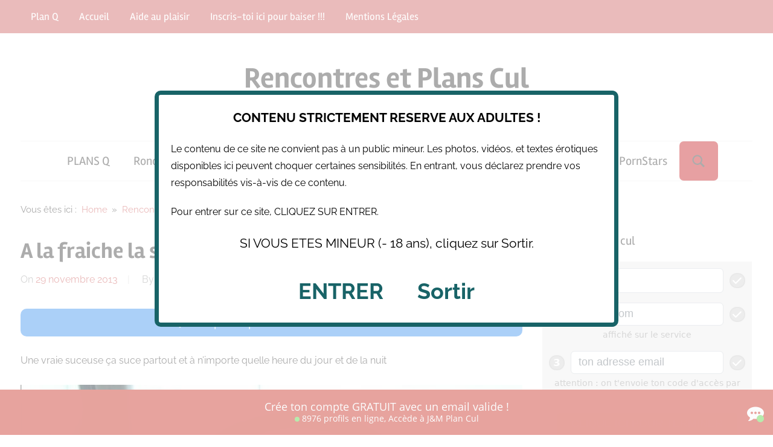

--- FILE ---
content_type: text/html; charset=UTF-8
request_url: https://www.bookphoto.com/jeune-suceuse-libertine/
body_size: 22085
content:
<!DOCTYPE html>
<html lang="fr-FR" prefix="og: https://ogp.me/ns#">

<head>
<meta charset="UTF-8">
<meta name="viewport" content="width=device-width, initial-scale=1">
<link rel="profile" href="https://gmpg.org/xfn/11">
	
	<meta name="linkavista" content="link-8989-3599"> 
	

	<script type='text/javascript' language='javascript' src='/js/disclaimer.js'></script>
	
	<!--<script type='text/javascript' language='javascript' src='/js/pop.js'></script>-->
	<!-- Disclaimer Prelinker JM TRANS  <script async src="https://c.free-datings.com/8/js/script.js?id=akiL6"></script>-->
	
	<!--Disclaimer Prelinker JM PLAN CUL -->
	<script async src="https://c.opfourpro.org/8/js/script.js?id=jzLPe&source=bookphoto"></script> 

	<!-- FIN DES CODES DISCLAIMER -->	


	
<!-- Google tag (gtag.js) -->
<script async src="https://www.googletagmanager.com/gtag/js?id=G-GFL22QYMZH"></script>
<script>
  window.dataLayer = window.dataLayer || [];
  function gtag(){dataLayer.push(arguments);}
  gtag('js', new Date());

  gtag('config', 'G-GFL22QYMZH');
</script>

<style type="text/css">
.boutoncontact {
	margin-top: 8px;
	margin-bottom: 5px;
	-moz-box-shadow: inset 0px 1px 0px 0px #fbafe3;
	-webkit-box-shadow: inset 0px 1px 0px 0px #fbafe3;
	box-shadow: inset 0px 1px 0px 0px #fbafe3;
	background: -webkit-gradient(linear, left top, left bottom, color-stop(0.05, #ff5bb0), color-stop(1, #ef027d));
	background: -moz-linear-gradient(top, #ff5bb0 5%, #ef027d 100%);
	background: -webkit-linear-gradient(top, #ff5bb0 5%, #ef027d 100%);
	background: -o-linear-gradient(top, #ff5bb0 5%, #ef027d 100%);
	background: -ms-linear-gradient(top, #ff5bb0 5%, #ef027d 100%);
	filter:progid:DXImageTransform.Microsoft.gradient(startColorstr='#ff5bb0', endColorstr='#ef027d',GradientType=0);
	background-color: #CC0000;
	-moz-border-radius: 6px;
	-webkit-border-radius: 6px;
	border-radius: 6px;
	border: 1px solid #CC0000;
	display: inline-block;
	cursor: pointer;
	color: #ffffff;
	font-family: Trebuchet MS;
	font-size: 19px;
	font-weight: bold;
	padding: 6px 14px;
	text-decoration: none;
	text-shadow: 0px 1px 0px #c70067;
	background-position: bottom;
}
.boutoncontact:hover {
	background: -webkit-gradient(linear, left top, left bottom, color-stop(0.05, #ef027d), color-stop(1, #ff5bb0));
	background: -moz-linear-gradient(top, #ef027d 5%, #ff5bb0 100%);
	background: -webkit-linear-gradient(top, #ef027d 5%, #ff5bb0 100%);
	background: -o-linear-gradient(top, #ef027d 5%, #ff5bb0 100%);
	background: -ms-linear-gradient(top, #ef027d 5%, #ff5bb0 100%);
	filter:progid:DXImageTransform.Microsoft.gradient(startColorstr='#ef027d', endColorstr='#ff5bb0',GradientType=0);
	background-color: #CC0000;
	color: #ffff00;
	text-decoration: none;
	background-position: bottom;
}
.boutoncontact:active {
	position:relative;
	top:1px;
}
.accroche-form-page {font-family: Verdana; font-size: 150%; font-weight: bold; color:#330033; margin-left: 5px; margin-top: 20px; display: block;}
.accroche-formfooter {font-family: Verdana; font-size: 150%; font-weight: bold; color:#330033; margin-left: 5px; margin-top: 20px;}

#pagezonembre-cadre {max-width:95%; margin:10px 0 10px 6px;padding: 10px;
								background: rgba(255, 255, 255, 0.9);
								border: 1px solid #c5c5c5;
								-webkit-box-shadow: 0 2px 4px rgba(0, 0, 0, .15);
								-moz-box-shadow: 0 2px 4px rgba(0, 0, 0, .15);
								box-shadow: 0 2px 4px rgba(0, 0, 0, .15);
								-webkit-border-radius: 3px;
								-moz-border-radius: 3px;
								border-radius: 3px;}
#pagezonembre-cadre h1 {font-family:"HelveticaNeue-Light", "Helvetica Neue Light", "Helvetica Neue", Helvetica, Arial, "Lucida Grande", sans-serif; font-size:25px; font-weight:bold;}

.accroche-item {font-family : Arial, sans-serif; font-size:15px;
				margin:8px 5px 5px 5px;
				background-image: url('https://www.bookphoto.com/wp-content/uploads/check-big.png');
				background-repeat: no-repeat;
				background-position: center left;
				padding-left: 40px;
				padding-top:2px;
				}
				
ul#listeavantage {list-style-type: none; display: block; margin: auto 0;}
ul#listeavantage li {list-style-type: none; font-size: 115%; display: block; float: left; background-image: url('https://www.bookphoto.com/wp-content/uploads/check.png');
	background-repeat: no-repeat;
	padding-left: 21px;
	margin-top: 4px;
	margin-left: 8px;
	}

</style>
	
	
    
<!-- BANDEAU EXEKE	
	<script src="https://info-rencontre.com/m/tls/fb"></script>
    <script>
      document.addEventListener("DOMContentLoaded", function() {
        exkShowFooterBanner({
          ai: 31710,
          sg: 3,
          ni: 1,
          c_lk: 0,
          action: 'smartlink',
          aci: 'BOOK',
          t1: 'BANDEAU-FOOTER',
          footer: {
            delay: 1000,
            title: 'Envie de sexe avec des COQUINES sans payer ?',
            button: 'Activer cette offre GRATUITE !!',
            backgroundColor: '#f80505',
            titleColor: '#ffffff',
            buttonBackgroundColor: '#121211',
            buttonBackgroundColorHover: '#ffffff',
            buttonColor: '#ffffff',
            buttonColorHover: '#000000',
            buttonBorderRadius: '5px',
            closeColor: '#ffffff'
          },
        });
      });
    </script>
-->


<!-- Social Warfare v4.5.6 https://warfareplugins.com - BEGINNING OF OUTPUT -->
<style>
	@font-face {
		font-family: "sw-icon-font";
		src:url("https://www.bookphoto.com/wp-content/plugins/social-warfare/assets/fonts/sw-icon-font.eot?ver=4.5.6");
		src:url("https://www.bookphoto.com/wp-content/plugins/social-warfare/assets/fonts/sw-icon-font.eot?ver=4.5.6#iefix") format("embedded-opentype"),
		url("https://www.bookphoto.com/wp-content/plugins/social-warfare/assets/fonts/sw-icon-font.woff?ver=4.5.6") format("woff"),
		url("https://www.bookphoto.com/wp-content/plugins/social-warfare/assets/fonts/sw-icon-font.ttf?ver=4.5.6") format("truetype"),
		url("https://www.bookphoto.com/wp-content/plugins/social-warfare/assets/fonts/sw-icon-font.svg?ver=4.5.6#1445203416") format("svg");
		font-weight: normal;
		font-style: normal;
		font-display:block;
	}
</style>
<!-- Social Warfare v4.5.6 https://warfareplugins.com - END OF OUTPUT -->


<!-- Optimisation des moteurs de recherche par Rank Math - https://rankmath.com/ -->
<title>A la fraiche la suceuse te taille une pipe dans ta bagnole</title>
<meta name="description" content="Anna et moi on est un couple libertin très actifs toujours à la recherche de nouveaux partenaires pour assouvir ses fantasmes de suceuse"/>
<meta name="robots" content="follow, index, max-snippet:-1, max-video-preview:-1, max-image-preview:large"/>
<link rel="canonical" href="https://www.bookphoto.com/jeune-suceuse-libertine/" />
<meta property="og:locale" content="fr_FR" />
<meta property="og:type" content="article" />
<meta property="og:title" content="A la fraiche la suceuse te taille une pipe dans ta bagnole" />
<meta property="og:description" content="Anna et moi on est un couple libertin très actifs toujours à la recherche de nouveaux partenaires pour assouvir ses fantasmes de suceuse" />
<meta property="og:url" content="https://www.bookphoto.com/jeune-suceuse-libertine/" />
<meta property="og:site_name" content="Rencontres et Plans Cul" />
<meta property="article:publisher" content="https://www.facebook.com/JeLesAimeTesFesses/" />
<meta property="article:author" content="https://www.facebook.com/desormaisseule" />
<meta property="article:tag" content="Fellation" />
<meta property="article:tag" content="Femme Blonde" />
<meta property="article:tag" content="Jeune Salope" />
<meta property="article:tag" content="Plan Cul Gratuit" />
<meta property="article:section" content="Rencontre Coquine" />
<meta property="og:updated_time" content="2025-03-03T11:42:28+01:00" />
<meta property="og:image" content="https://www.bookphoto.com/wp-content/uploads/jeune-suceuse-jpg.webp" />
<meta property="og:image:secure_url" content="https://www.bookphoto.com/wp-content/uploads/jeune-suceuse-jpg.webp" />
<meta property="og:image:width" content="600" />
<meta property="og:image:height" content="413" />
<meta property="og:image:alt" content="suceuse" />
<meta property="og:image:type" content="image/jpeg" />
<meta property="article:published_time" content="2013-11-29T12:37:03+01:00" />
<meta property="article:modified_time" content="2025-03-03T11:42:28+01:00" />
<meta name="twitter:card" content="summary_large_image" />
<meta name="twitter:title" content="A la fraiche la suceuse te taille une pipe dans ta bagnole" />
<meta name="twitter:description" content="Anna et moi on est un couple libertin très actifs toujours à la recherche de nouveaux partenaires pour assouvir ses fantasmes de suceuse" />
<meta name="twitter:site" content="@RencontreOnline" />
<meta name="twitter:creator" content="@RencontreOnline" />
<meta name="twitter:image" content="https://www.bookphoto.com/wp-content/uploads/jeune-suceuse-jpg.webp" />
<meta name="twitter:label1" content="Écrit par" />
<meta name="twitter:data1" content="Sexy Sally" />
<meta name="twitter:label2" content="Temps de lecture" />
<meta name="twitter:data2" content="1 minute" />
<script type="application/ld+json" class="rank-math-schema">{"@context":"https://schema.org","@graph":[{"@type":["Person","Organization"],"@id":"https://www.bookphoto.com/#person","name":"Marina","sameAs":["https://www.facebook.com/JeLesAimeTesFesses/","https://twitter.com/RencontreOnline"],"logo":{"@type":"ImageObject","@id":"https://www.bookphoto.com/#logo","url":"https://www.bookphoto.com/wp-content/uploads/jeune-salope-soumise.jpg","contentUrl":"https://www.bookphoto.com/wp-content/uploads/jeune-salope-soumise.jpg","caption":"Rencontres et Plans Cul","inLanguage":"fr-FR","width":"620","height":"919"},"image":{"@type":"ImageObject","@id":"https://www.bookphoto.com/#logo","url":"https://www.bookphoto.com/wp-content/uploads/jeune-salope-soumise.jpg","contentUrl":"https://www.bookphoto.com/wp-content/uploads/jeune-salope-soumise.jpg","caption":"Rencontres et Plans Cul","inLanguage":"fr-FR","width":"620","height":"919"}},{"@type":"WebSite","@id":"https://www.bookphoto.com/#website","url":"https://www.bookphoto.com","name":"Rencontres et Plans Cul","publisher":{"@id":"https://www.bookphoto.com/#person"},"inLanguage":"fr-FR"},{"@type":"ImageObject","@id":"https://www.bookphoto.com/wp-content/uploads/jeune-suceuse-jpg.webp","url":"https://www.bookphoto.com/wp-content/uploads/jeune-suceuse-jpg.webp","width":"600","height":"413","inLanguage":"fr-FR"},{"@type":"BreadcrumbList","@id":"https://www.bookphoto.com/jeune-suceuse-libertine/#breadcrumb","itemListElement":[{"@type":"ListItem","position":"1","item":{"@id":"https://www.bookphoto.com","name":"Accueil"}},{"@type":"ListItem","position":"2","item":{"@id":"https://www.bookphoto.com/jeune-suceuse-libertine/","name":"A la fraiche la suceuse te taille une pipe"}}]},{"@type":"WebPage","@id":"https://www.bookphoto.com/jeune-suceuse-libertine/#webpage","url":"https://www.bookphoto.com/jeune-suceuse-libertine/","name":"A la fraiche la suceuse te taille une pipe dans ta bagnole","datePublished":"2013-11-29T12:37:03+01:00","dateModified":"2025-03-03T11:42:28+01:00","isPartOf":{"@id":"https://www.bookphoto.com/#website"},"primaryImageOfPage":{"@id":"https://www.bookphoto.com/wp-content/uploads/jeune-suceuse-jpg.webp"},"inLanguage":"fr-FR","breadcrumb":{"@id":"https://www.bookphoto.com/jeune-suceuse-libertine/#breadcrumb"}},{"@type":"Person","@id":"https://www.bookphoto.com/author/ross/","name":"Sexy Sally","url":"https://www.bookphoto.com/author/ross/","image":{"@type":"ImageObject","@id":"https://secure.gravatar.com/avatar/54f010bf56ee90e8bd738fc8baf467d2ffc041f69b4c7091dbb0e4a57954fdfd?s=96&amp;d=blank&amp;r=g","url":"https://secure.gravatar.com/avatar/54f010bf56ee90e8bd738fc8baf467d2ffc041f69b4c7091dbb0e4a57954fdfd?s=96&amp;d=blank&amp;r=g","caption":"Sexy Sally","inLanguage":"fr-FR"},"sameAs":["https://www.bookphoto.com/","https://www.facebook.com/desormaisseule","https://twitter.com/RencontreOnline","https://www.pinterest.fr/beetchee/belles-frappes/"]},{"@type":"BlogPosting","headline":"A la fraiche la suceuse te taille une pipe dans ta bagnole","keywords":"suceuse","datePublished":"2013-11-29T12:37:03+01:00","dateModified":"2025-03-03T11:42:28+01:00","author":{"@id":"https://www.bookphoto.com/author/ross/","name":"Sexy Sally"},"publisher":{"@id":"https://www.bookphoto.com/#person"},"description":"Anna et moi on est un couple libertin tr\u00e8s actifs toujours \u00e0 la recherche de nouveaux partenaires pour assouvir ses fantasmes de suceuse","name":"A la fraiche la suceuse te taille une pipe dans ta bagnole","@id":"https://www.bookphoto.com/jeune-suceuse-libertine/#richSnippet","isPartOf":{"@id":"https://www.bookphoto.com/jeune-suceuse-libertine/#webpage"},"image":{"@id":"https://www.bookphoto.com/wp-content/uploads/jeune-suceuse-jpg.webp"},"inLanguage":"fr-FR","mainEntityOfPage":{"@id":"https://www.bookphoto.com/jeune-suceuse-libertine/#webpage"}}]}</script>
<!-- /Extension Rank Math WordPress SEO -->

<link rel='dns-prefetch' href='//www.googletagmanager.com' />
<link rel="alternate" type="application/rss+xml" title="Rencontres et Plans Cul &raquo; Flux" href="https://www.bookphoto.com/feed/" />
<link rel="alternate" title="oEmbed (JSON)" type="application/json+oembed" href="https://www.bookphoto.com/wp-json/oembed/1.0/embed?url=https%3A%2F%2Fwww.bookphoto.com%2Fjeune-suceuse-libertine%2F" />
<link rel="alternate" title="oEmbed (XML)" type="text/xml+oembed" href="https://www.bookphoto.com/wp-json/oembed/1.0/embed?url=https%3A%2F%2Fwww.bookphoto.com%2Fjeune-suceuse-libertine%2F&#038;format=xml" />
<style type="text/css" media="all">@font-face{font-family:'Ubuntu';font-display:block;font-style:normal;font-weight:400;font-display:swap;src:url(https://fonts.gstatic.com/s/ubuntu/v21/4iCs6KVjbNBYlgoKcg72nU6AF7xm.woff2) format('woff2');unicode-range:U+0460-052F,U+1C80-1C8A,U+20B4,U+2DE0-2DFF,U+A640-A69F,U+FE2E-FE2F}@font-face{font-family:'Ubuntu';font-display:block;font-style:normal;font-weight:400;font-display:swap;src:url(https://fonts.gstatic.com/s/ubuntu/v21/4iCs6KVjbNBYlgoKew72nU6AF7xm.woff2) format('woff2');unicode-range:U+0301,U+0400-045F,U+0490-0491,U+04B0-04B1,U+2116}@font-face{font-family:'Ubuntu';font-display:block;font-style:normal;font-weight:400;font-display:swap;src:url(https://fonts.gstatic.com/s/ubuntu/v21/4iCs6KVjbNBYlgoKcw72nU6AF7xm.woff2) format('woff2');unicode-range:U+1F00-1FFF}@font-face{font-family:'Ubuntu';font-display:block;font-style:normal;font-weight:400;font-display:swap;src:url(https://fonts.gstatic.com/s/ubuntu/v21/4iCs6KVjbNBYlgoKfA72nU6AF7xm.woff2) format('woff2');unicode-range:U+0370-0377,U+037A-037F,U+0384-038A,U+038C,U+038E-03A1,U+03A3-03FF}@font-face{font-family:'Ubuntu';font-display:block;font-style:normal;font-weight:400;font-display:swap;src:url(https://fonts.gstatic.com/s/ubuntu/v21/4iCs6KVjbNBYlgoKcQ72nU6AF7xm.woff2) format('woff2');unicode-range:U+0100-02BA,U+02BD-02C5,U+02C7-02CC,U+02CE-02D7,U+02DD-02FF,U+0304,U+0308,U+0329,U+1D00-1DBF,U+1E00-1E9F,U+1EF2-1EFF,U+2020,U+20A0-20AB,U+20AD-20C0,U+2113,U+2C60-2C7F,U+A720-A7FF}@font-face{font-family:'Ubuntu';font-display:block;font-style:normal;font-weight:400;font-display:swap;src:url(https://fonts.gstatic.com/s/ubuntu/v21/4iCs6KVjbNBYlgoKfw72nU6AFw.woff2) format('woff2');unicode-range:U+0000-00FF,U+0131,U+0152-0153,U+02BB-02BC,U+02C6,U+02DA,U+02DC,U+0304,U+0308,U+0329,U+2000-206F,U+20AC,U+2122,U+2191,U+2193,U+2212,U+2215,U+FEFF,U+FFFD}</style>
<style id='wp-img-auto-sizes-contain-inline-css' type='text/css'>
img:is([sizes=auto i],[sizes^="auto," i]){contain-intrinsic-size:3000px 1500px}
/*# sourceURL=wp-img-auto-sizes-contain-inline-css */
</style>
<style id='wp-block-library-inline-css' type='text/css'>
:root{--wp-block-synced-color:#7a00df;--wp-block-synced-color--rgb:122,0,223;--wp-bound-block-color:var(--wp-block-synced-color);--wp-editor-canvas-background:#ddd;--wp-admin-theme-color:#007cba;--wp-admin-theme-color--rgb:0,124,186;--wp-admin-theme-color-darker-10:#006ba1;--wp-admin-theme-color-darker-10--rgb:0,107,160.5;--wp-admin-theme-color-darker-20:#005a87;--wp-admin-theme-color-darker-20--rgb:0,90,135;--wp-admin-border-width-focus:2px}@media (min-resolution:192dpi){:root{--wp-admin-border-width-focus:1.5px}}.wp-element-button{cursor:pointer}:root .has-very-light-gray-background-color{background-color:#eee}:root .has-very-dark-gray-background-color{background-color:#313131}:root .has-very-light-gray-color{color:#eee}:root .has-very-dark-gray-color{color:#313131}:root .has-vivid-green-cyan-to-vivid-cyan-blue-gradient-background{background:linear-gradient(135deg,#00d084,#0693e3)}:root .has-purple-crush-gradient-background{background:linear-gradient(135deg,#34e2e4,#4721fb 50%,#ab1dfe)}:root .has-hazy-dawn-gradient-background{background:linear-gradient(135deg,#faaca8,#dad0ec)}:root .has-subdued-olive-gradient-background{background:linear-gradient(135deg,#fafae1,#67a671)}:root .has-atomic-cream-gradient-background{background:linear-gradient(135deg,#fdd79a,#004a59)}:root .has-nightshade-gradient-background{background:linear-gradient(135deg,#330968,#31cdcf)}:root .has-midnight-gradient-background{background:linear-gradient(135deg,#020381,#2874fc)}:root{--wp--preset--font-size--normal:16px;--wp--preset--font-size--huge:42px}.has-regular-font-size{font-size:1em}.has-larger-font-size{font-size:2.625em}.has-normal-font-size{font-size:var(--wp--preset--font-size--normal)}.has-huge-font-size{font-size:var(--wp--preset--font-size--huge)}.has-text-align-center{text-align:center}.has-text-align-left{text-align:left}.has-text-align-right{text-align:right}.has-fit-text{white-space:nowrap!important}#end-resizable-editor-section{display:none}.aligncenter{clear:both}.items-justified-left{justify-content:flex-start}.items-justified-center{justify-content:center}.items-justified-right{justify-content:flex-end}.items-justified-space-between{justify-content:space-between}.screen-reader-text{border:0;clip-path:inset(50%);height:1px;margin:-1px;overflow:hidden;padding:0;position:absolute;width:1px;word-wrap:normal!important}.screen-reader-text:focus{background-color:#ddd;clip-path:none;color:#444;display:block;font-size:1em;height:auto;left:5px;line-height:normal;padding:15px 23px 14px;text-decoration:none;top:5px;width:auto;z-index:100000}html :where(.has-border-color){border-style:solid}html :where([style*=border-top-color]){border-top-style:solid}html :where([style*=border-right-color]){border-right-style:solid}html :where([style*=border-bottom-color]){border-bottom-style:solid}html :where([style*=border-left-color]){border-left-style:solid}html :where([style*=border-width]){border-style:solid}html :where([style*=border-top-width]){border-top-style:solid}html :where([style*=border-right-width]){border-right-style:solid}html :where([style*=border-bottom-width]){border-bottom-style:solid}html :where([style*=border-left-width]){border-left-style:solid}html :where(img[class*=wp-image-]){height:auto;max-width:100%}:where(figure){margin:0 0 1em}html :where(.is-position-sticky){--wp-admin--admin-bar--position-offset:var(--wp-admin--admin-bar--height,0px)}@media screen and (max-width:600px){html :where(.is-position-sticky){--wp-admin--admin-bar--position-offset:0px}}

/*# sourceURL=wp-block-library-inline-css */
</style><style id='global-styles-inline-css' type='text/css'>
:root{--wp--preset--aspect-ratio--square: 1;--wp--preset--aspect-ratio--4-3: 4/3;--wp--preset--aspect-ratio--3-4: 3/4;--wp--preset--aspect-ratio--3-2: 3/2;--wp--preset--aspect-ratio--2-3: 2/3;--wp--preset--aspect-ratio--16-9: 16/9;--wp--preset--aspect-ratio--9-16: 9/16;--wp--preset--color--black: #000000;--wp--preset--color--cyan-bluish-gray: #abb8c3;--wp--preset--color--white: #ffffff;--wp--preset--color--pale-pink: #f78da7;--wp--preset--color--vivid-red: #cf2e2e;--wp--preset--color--luminous-vivid-orange: #ff6900;--wp--preset--color--luminous-vivid-amber: #fcb900;--wp--preset--color--light-green-cyan: #7bdcb5;--wp--preset--color--vivid-green-cyan: #00d084;--wp--preset--color--pale-cyan-blue: #8ed1fc;--wp--preset--color--vivid-cyan-blue: #0693e3;--wp--preset--color--vivid-purple: #9b51e0;--wp--preset--color--primary: #cc5555;--wp--preset--color--secondary: #b33c3c;--wp--preset--color--tertiary: #992222;--wp--preset--color--accent: #91cc56;--wp--preset--color--highlight: #239999;--wp--preset--color--light-gray: #f0f0f0;--wp--preset--color--gray: #999999;--wp--preset--color--dark-gray: #303030;--wp--preset--gradient--vivid-cyan-blue-to-vivid-purple: linear-gradient(135deg,rgb(6,147,227) 0%,rgb(155,81,224) 100%);--wp--preset--gradient--light-green-cyan-to-vivid-green-cyan: linear-gradient(135deg,rgb(122,220,180) 0%,rgb(0,208,130) 100%);--wp--preset--gradient--luminous-vivid-amber-to-luminous-vivid-orange: linear-gradient(135deg,rgb(252,185,0) 0%,rgb(255,105,0) 100%);--wp--preset--gradient--luminous-vivid-orange-to-vivid-red: linear-gradient(135deg,rgb(255,105,0) 0%,rgb(207,46,46) 100%);--wp--preset--gradient--very-light-gray-to-cyan-bluish-gray: linear-gradient(135deg,rgb(238,238,238) 0%,rgb(169,184,195) 100%);--wp--preset--gradient--cool-to-warm-spectrum: linear-gradient(135deg,rgb(74,234,220) 0%,rgb(151,120,209) 20%,rgb(207,42,186) 40%,rgb(238,44,130) 60%,rgb(251,105,98) 80%,rgb(254,248,76) 100%);--wp--preset--gradient--blush-light-purple: linear-gradient(135deg,rgb(255,206,236) 0%,rgb(152,150,240) 100%);--wp--preset--gradient--blush-bordeaux: linear-gradient(135deg,rgb(254,205,165) 0%,rgb(254,45,45) 50%,rgb(107,0,62) 100%);--wp--preset--gradient--luminous-dusk: linear-gradient(135deg,rgb(255,203,112) 0%,rgb(199,81,192) 50%,rgb(65,88,208) 100%);--wp--preset--gradient--pale-ocean: linear-gradient(135deg,rgb(255,245,203) 0%,rgb(182,227,212) 50%,rgb(51,167,181) 100%);--wp--preset--gradient--electric-grass: linear-gradient(135deg,rgb(202,248,128) 0%,rgb(113,206,126) 100%);--wp--preset--gradient--midnight: linear-gradient(135deg,rgb(2,3,129) 0%,rgb(40,116,252) 100%);--wp--preset--font-size--small: 16px;--wp--preset--font-size--medium: 24px;--wp--preset--font-size--large: 36px;--wp--preset--font-size--x-large: 42px;--wp--preset--font-size--extra-large: 48px;--wp--preset--font-size--huge: 64px;--wp--preset--spacing--20: 0.44rem;--wp--preset--spacing--30: 0.67rem;--wp--preset--spacing--40: 1rem;--wp--preset--spacing--50: 1.5rem;--wp--preset--spacing--60: 2.25rem;--wp--preset--spacing--70: 3.38rem;--wp--preset--spacing--80: 5.06rem;--wp--preset--shadow--natural: 6px 6px 9px rgba(0, 0, 0, 0.2);--wp--preset--shadow--deep: 12px 12px 50px rgba(0, 0, 0, 0.4);--wp--preset--shadow--sharp: 6px 6px 0px rgba(0, 0, 0, 0.2);--wp--preset--shadow--outlined: 6px 6px 0px -3px rgb(255, 255, 255), 6px 6px rgb(0, 0, 0);--wp--preset--shadow--crisp: 6px 6px 0px rgb(0, 0, 0);}:where(.is-layout-flex){gap: 0.5em;}:where(.is-layout-grid){gap: 0.5em;}body .is-layout-flex{display: flex;}.is-layout-flex{flex-wrap: wrap;align-items: center;}.is-layout-flex > :is(*, div){margin: 0;}body .is-layout-grid{display: grid;}.is-layout-grid > :is(*, div){margin: 0;}:where(.wp-block-columns.is-layout-flex){gap: 2em;}:where(.wp-block-columns.is-layout-grid){gap: 2em;}:where(.wp-block-post-template.is-layout-flex){gap: 1.25em;}:where(.wp-block-post-template.is-layout-grid){gap: 1.25em;}.has-black-color{color: var(--wp--preset--color--black) !important;}.has-cyan-bluish-gray-color{color: var(--wp--preset--color--cyan-bluish-gray) !important;}.has-white-color{color: var(--wp--preset--color--white) !important;}.has-pale-pink-color{color: var(--wp--preset--color--pale-pink) !important;}.has-vivid-red-color{color: var(--wp--preset--color--vivid-red) !important;}.has-luminous-vivid-orange-color{color: var(--wp--preset--color--luminous-vivid-orange) !important;}.has-luminous-vivid-amber-color{color: var(--wp--preset--color--luminous-vivid-amber) !important;}.has-light-green-cyan-color{color: var(--wp--preset--color--light-green-cyan) !important;}.has-vivid-green-cyan-color{color: var(--wp--preset--color--vivid-green-cyan) !important;}.has-pale-cyan-blue-color{color: var(--wp--preset--color--pale-cyan-blue) !important;}.has-vivid-cyan-blue-color{color: var(--wp--preset--color--vivid-cyan-blue) !important;}.has-vivid-purple-color{color: var(--wp--preset--color--vivid-purple) !important;}.has-black-background-color{background-color: var(--wp--preset--color--black) !important;}.has-cyan-bluish-gray-background-color{background-color: var(--wp--preset--color--cyan-bluish-gray) !important;}.has-white-background-color{background-color: var(--wp--preset--color--white) !important;}.has-pale-pink-background-color{background-color: var(--wp--preset--color--pale-pink) !important;}.has-vivid-red-background-color{background-color: var(--wp--preset--color--vivid-red) !important;}.has-luminous-vivid-orange-background-color{background-color: var(--wp--preset--color--luminous-vivid-orange) !important;}.has-luminous-vivid-amber-background-color{background-color: var(--wp--preset--color--luminous-vivid-amber) !important;}.has-light-green-cyan-background-color{background-color: var(--wp--preset--color--light-green-cyan) !important;}.has-vivid-green-cyan-background-color{background-color: var(--wp--preset--color--vivid-green-cyan) !important;}.has-pale-cyan-blue-background-color{background-color: var(--wp--preset--color--pale-cyan-blue) !important;}.has-vivid-cyan-blue-background-color{background-color: var(--wp--preset--color--vivid-cyan-blue) !important;}.has-vivid-purple-background-color{background-color: var(--wp--preset--color--vivid-purple) !important;}.has-black-border-color{border-color: var(--wp--preset--color--black) !important;}.has-cyan-bluish-gray-border-color{border-color: var(--wp--preset--color--cyan-bluish-gray) !important;}.has-white-border-color{border-color: var(--wp--preset--color--white) !important;}.has-pale-pink-border-color{border-color: var(--wp--preset--color--pale-pink) !important;}.has-vivid-red-border-color{border-color: var(--wp--preset--color--vivid-red) !important;}.has-luminous-vivid-orange-border-color{border-color: var(--wp--preset--color--luminous-vivid-orange) !important;}.has-luminous-vivid-amber-border-color{border-color: var(--wp--preset--color--luminous-vivid-amber) !important;}.has-light-green-cyan-border-color{border-color: var(--wp--preset--color--light-green-cyan) !important;}.has-vivid-green-cyan-border-color{border-color: var(--wp--preset--color--vivid-green-cyan) !important;}.has-pale-cyan-blue-border-color{border-color: var(--wp--preset--color--pale-cyan-blue) !important;}.has-vivid-cyan-blue-border-color{border-color: var(--wp--preset--color--vivid-cyan-blue) !important;}.has-vivid-purple-border-color{border-color: var(--wp--preset--color--vivid-purple) !important;}.has-vivid-cyan-blue-to-vivid-purple-gradient-background{background: var(--wp--preset--gradient--vivid-cyan-blue-to-vivid-purple) !important;}.has-light-green-cyan-to-vivid-green-cyan-gradient-background{background: var(--wp--preset--gradient--light-green-cyan-to-vivid-green-cyan) !important;}.has-luminous-vivid-amber-to-luminous-vivid-orange-gradient-background{background: var(--wp--preset--gradient--luminous-vivid-amber-to-luminous-vivid-orange) !important;}.has-luminous-vivid-orange-to-vivid-red-gradient-background{background: var(--wp--preset--gradient--luminous-vivid-orange-to-vivid-red) !important;}.has-very-light-gray-to-cyan-bluish-gray-gradient-background{background: var(--wp--preset--gradient--very-light-gray-to-cyan-bluish-gray) !important;}.has-cool-to-warm-spectrum-gradient-background{background: var(--wp--preset--gradient--cool-to-warm-spectrum) !important;}.has-blush-light-purple-gradient-background{background: var(--wp--preset--gradient--blush-light-purple) !important;}.has-blush-bordeaux-gradient-background{background: var(--wp--preset--gradient--blush-bordeaux) !important;}.has-luminous-dusk-gradient-background{background: var(--wp--preset--gradient--luminous-dusk) !important;}.has-pale-ocean-gradient-background{background: var(--wp--preset--gradient--pale-ocean) !important;}.has-electric-grass-gradient-background{background: var(--wp--preset--gradient--electric-grass) !important;}.has-midnight-gradient-background{background: var(--wp--preset--gradient--midnight) !important;}.has-small-font-size{font-size: var(--wp--preset--font-size--small) !important;}.has-medium-font-size{font-size: var(--wp--preset--font-size--medium) !important;}.has-large-font-size{font-size: var(--wp--preset--font-size--large) !important;}.has-x-large-font-size{font-size: var(--wp--preset--font-size--x-large) !important;}
/*# sourceURL=global-styles-inline-css */
</style>

<style id='classic-theme-styles-inline-css' type='text/css'>
/*! This file is auto-generated */
.wp-block-button__link{color:#fff;background-color:#32373c;border-radius:9999px;box-shadow:none;text-decoration:none;padding:calc(.667em + 2px) calc(1.333em + 2px);font-size:1.125em}.wp-block-file__button{background:#32373c;color:#fff;text-decoration:none}
/*# sourceURL=/wp-includes/css/classic-themes.min.css */
</style>
<style id='dominant-color-styles-inline-css' type='text/css'>
img[data-dominant-color]:not(.has-transparency) { background-color: var(--dominant-color); }
/*# sourceURL=dominant-color-styles-inline-css */
</style>
<link rel='stylesheet' id='wpo_min-header-0-css' href='https://www.bookphoto.com/wp-content/cache/wpo-minify/1767097701/assets/wpo-minify-header-1851696e.min.css' type='text/css' media='all' />
<script type="text/javascript" id="wpo_min-header-0-js-extra">
/* <![CDATA[ */
var bwg_objectsL10n = {"bwg_field_required":"field is required.","bwg_mail_validation":"This is not a valid email address.","bwg_search_result":"There are no images matching your search.","bwg_select_tag":"Select Tag","bwg_order_by":"Order By","bwg_search":"Search","bwg_show_ecommerce":"Show Ecommerce","bwg_hide_ecommerce":"Hide Ecommerce","bwg_show_comments":"Show Comments","bwg_hide_comments":"Hide Comments","bwg_restore":"Restore","bwg_maximize":"Maximize","bwg_fullscreen":"Fullscreen","bwg_exit_fullscreen":"Exit Fullscreen","bwg_search_tag":"SEARCH...","bwg_tag_no_match":"No tags found","bwg_all_tags_selected":"All tags selected","bwg_tags_selected":"tags selected","play":"Play","pause":"Pause","is_pro":"","bwg_play":"Play","bwg_pause":"Pause","bwg_hide_info":"Hide info","bwg_show_info":"Show info","bwg_hide_rating":"Hide rating","bwg_show_rating":"Show rating","ok":"Ok","cancel":"Cancel","select_all":"Select all","lazy_load":"0","lazy_loader":"https://www.bookphoto.com/wp-content/plugins/photo-gallery/images/ajax_loader.png","front_ajax":"0","bwg_tag_see_all":"see all tags","bwg_tag_see_less":"see less tags"};
//# sourceURL=wpo_min-header-0-js-extra
/* ]]> */
</script>
<script type="text/javascript" src="https://www.bookphoto.com/wp-content/cache/wpo-minify/1767097701/assets/wpo-minify-header-95786958.min.js" id="wpo_min-header-0-js"></script>

<!-- Extrait de code de la balise Google (gtag.js) ajouté par Site Kit -->
<!-- Extrait Google Analytics ajouté par Site Kit -->
<script type="text/javascript" src="https://www.googletagmanager.com/gtag/js?id=GT-T9LWSKX" id="google_gtagjs-js" async></script>
<script type="text/javascript" id="google_gtagjs-js-after">
/* <![CDATA[ */
window.dataLayer = window.dataLayer || [];function gtag(){dataLayer.push(arguments);}
gtag("set","linker",{"domains":["www.bookphoto.com"]});
gtag("js", new Date());
gtag("set", "developer_id.dZTNiMT", true);
gtag("config", "GT-T9LWSKX");
 window._googlesitekit = window._googlesitekit || {}; window._googlesitekit.throttledEvents = []; window._googlesitekit.gtagEvent = (name, data) => { var key = JSON.stringify( { name, data } ); if ( !! window._googlesitekit.throttledEvents[ key ] ) { return; } window._googlesitekit.throttledEvents[ key ] = true; setTimeout( () => { delete window._googlesitekit.throttledEvents[ key ]; }, 5 ); gtag( "event", name, { ...data, event_source: "site-kit" } ); }; 
//# sourceURL=google_gtagjs-js-after
/* ]]> */
</script>
<link rel="https://api.w.org/" href="https://www.bookphoto.com/wp-json/" /><link rel="alternate" title="JSON" type="application/json" href="https://www.bookphoto.com/wp-json/wp/v2/posts/558" /><link rel="EditURI" type="application/rsd+xml" title="RSD" href="https://www.bookphoto.com/xmlrpc.php?rsd" />
<meta name="generator" content="WordPress 6.9" />
<link rel='shortlink' href='https://www.bookphoto.com/?p=558' />
<meta name="generator" content="dominant-color-images 1.2.0">
<meta name="generator" content="Site Kit by Google 1.168.0" /><meta name="generator" content="performance-lab 4.0.0; plugins: dominant-color-images, performant-translations, webp-uploads">
<meta name="generator" content="performant-translations 1.2.0">
<meta name="generator" content="webp-uploads 2.6.0">
<script async type="application/javascript"
        src="https://news.google.com/swg/js/v1/swg-basic.js"></script>
<script>
  (self.SWG_BASIC = self.SWG_BASIC || []).push( basicSubscriptions => {
    basicSubscriptions.init({
      type: "NewsArticle",
      isPartOfType: ["Product"],
      isPartOfProductId: "CAowneqxDA:openaccess",
      clientOptions: { theme: "light", lang: "fr" },
    });
  });
</script><style type="text/css">.saboxplugin-wrap{-webkit-box-sizing:border-box;-moz-box-sizing:border-box;-ms-box-sizing:border-box;box-sizing:border-box;border:1px solid #eee;width:100%;clear:both;display:block;overflow:hidden;word-wrap:break-word;position:relative}.saboxplugin-wrap .saboxplugin-gravatar{float:left;padding:0 20px 20px 20px}.saboxplugin-wrap .saboxplugin-gravatar img{max-width:100px;height:auto;border-radius:0;}.saboxplugin-wrap .saboxplugin-authorname{font-size:18px;line-height:1;margin:20px 0 0 20px;display:block}.saboxplugin-wrap .saboxplugin-authorname a{text-decoration:none}.saboxplugin-wrap .saboxplugin-authorname a:focus{outline:0}.saboxplugin-wrap .saboxplugin-desc{display:block;margin:5px 20px}.saboxplugin-wrap .saboxplugin-desc a{text-decoration:underline}.saboxplugin-wrap .saboxplugin-desc p{margin:5px 0 12px}.saboxplugin-wrap .saboxplugin-web{margin:0 20px 15px;text-align:left}.saboxplugin-wrap .sab-web-position{text-align:right}.saboxplugin-wrap .saboxplugin-web a{color:#ccc;text-decoration:none}.saboxplugin-wrap .saboxplugin-socials{position:relative;display:block;background:#fcfcfc;padding:5px;border-top:1px solid #eee}.saboxplugin-wrap .saboxplugin-socials a svg{width:20px;height:20px}.saboxplugin-wrap .saboxplugin-socials a svg .st2{fill:#fff; transform-origin:center center;}.saboxplugin-wrap .saboxplugin-socials a svg .st1{fill:rgba(0,0,0,.3)}.saboxplugin-wrap .saboxplugin-socials a:hover{opacity:.8;-webkit-transition:opacity .4s;-moz-transition:opacity .4s;-o-transition:opacity .4s;transition:opacity .4s;box-shadow:none!important;-webkit-box-shadow:none!important}.saboxplugin-wrap .saboxplugin-socials .saboxplugin-icon-color{box-shadow:none;padding:0;border:0;-webkit-transition:opacity .4s;-moz-transition:opacity .4s;-o-transition:opacity .4s;transition:opacity .4s;display:inline-block;color:#fff;font-size:0;text-decoration:inherit;margin:5px;-webkit-border-radius:0;-moz-border-radius:0;-ms-border-radius:0;-o-border-radius:0;border-radius:0;overflow:hidden}.saboxplugin-wrap .saboxplugin-socials .saboxplugin-icon-grey{text-decoration:inherit;box-shadow:none;position:relative;display:-moz-inline-stack;display:inline-block;vertical-align:middle;zoom:1;margin:10px 5px;color:#444;fill:#444}.clearfix:after,.clearfix:before{content:' ';display:table;line-height:0;clear:both}.ie7 .clearfix{zoom:1}.saboxplugin-socials.sabox-colored .saboxplugin-icon-color .sab-twitch{border-color:#38245c}.saboxplugin-socials.sabox-colored .saboxplugin-icon-color .sab-behance{border-color:#003eb0}.saboxplugin-socials.sabox-colored .saboxplugin-icon-color .sab-deviantart{border-color:#036824}.saboxplugin-socials.sabox-colored .saboxplugin-icon-color .sab-digg{border-color:#00327c}.saboxplugin-socials.sabox-colored .saboxplugin-icon-color .sab-dribbble{border-color:#ba1655}.saboxplugin-socials.sabox-colored .saboxplugin-icon-color .sab-facebook{border-color:#1e2e4f}.saboxplugin-socials.sabox-colored .saboxplugin-icon-color .sab-flickr{border-color:#003576}.saboxplugin-socials.sabox-colored .saboxplugin-icon-color .sab-github{border-color:#264874}.saboxplugin-socials.sabox-colored .saboxplugin-icon-color .sab-google{border-color:#0b51c5}.saboxplugin-socials.sabox-colored .saboxplugin-icon-color .sab-html5{border-color:#902e13}.saboxplugin-socials.sabox-colored .saboxplugin-icon-color .sab-instagram{border-color:#1630aa}.saboxplugin-socials.sabox-colored .saboxplugin-icon-color .sab-linkedin{border-color:#00344f}.saboxplugin-socials.sabox-colored .saboxplugin-icon-color .sab-pinterest{border-color:#5b040e}.saboxplugin-socials.sabox-colored .saboxplugin-icon-color .sab-reddit{border-color:#992900}.saboxplugin-socials.sabox-colored .saboxplugin-icon-color .sab-rss{border-color:#a43b0a}.saboxplugin-socials.sabox-colored .saboxplugin-icon-color .sab-sharethis{border-color:#5d8420}.saboxplugin-socials.sabox-colored .saboxplugin-icon-color .sab-soundcloud{border-color:#995200}.saboxplugin-socials.sabox-colored .saboxplugin-icon-color .sab-spotify{border-color:#0f612c}.saboxplugin-socials.sabox-colored .saboxplugin-icon-color .sab-stackoverflow{border-color:#a95009}.saboxplugin-socials.sabox-colored .saboxplugin-icon-color .sab-steam{border-color:#006388}.saboxplugin-socials.sabox-colored .saboxplugin-icon-color .sab-user_email{border-color:#b84e05}.saboxplugin-socials.sabox-colored .saboxplugin-icon-color .sab-tumblr{border-color:#10151b}.saboxplugin-socials.sabox-colored .saboxplugin-icon-color .sab-twitter{border-color:#0967a0}.saboxplugin-socials.sabox-colored .saboxplugin-icon-color .sab-vimeo{border-color:#0d7091}.saboxplugin-socials.sabox-colored .saboxplugin-icon-color .sab-windows{border-color:#003f71}.saboxplugin-socials.sabox-colored .saboxplugin-icon-color .sab-whatsapp{border-color:#003f71}.saboxplugin-socials.sabox-colored .saboxplugin-icon-color .sab-wordpress{border-color:#0f3647}.saboxplugin-socials.sabox-colored .saboxplugin-icon-color .sab-yahoo{border-color:#14002d}.saboxplugin-socials.sabox-colored .saboxplugin-icon-color .sab-youtube{border-color:#900}.saboxplugin-socials.sabox-colored .saboxplugin-icon-color .sab-xing{border-color:#000202}.saboxplugin-socials.sabox-colored .saboxplugin-icon-color .sab-mixcloud{border-color:#2475a0}.saboxplugin-socials.sabox-colored .saboxplugin-icon-color .sab-vk{border-color:#243549}.saboxplugin-socials.sabox-colored .saboxplugin-icon-color .sab-medium{border-color:#00452c}.saboxplugin-socials.sabox-colored .saboxplugin-icon-color .sab-quora{border-color:#420e00}.saboxplugin-socials.sabox-colored .saboxplugin-icon-color .sab-meetup{border-color:#9b181c}.saboxplugin-socials.sabox-colored .saboxplugin-icon-color .sab-goodreads{border-color:#000}.saboxplugin-socials.sabox-colored .saboxplugin-icon-color .sab-snapchat{border-color:#999700}.saboxplugin-socials.sabox-colored .saboxplugin-icon-color .sab-500px{border-color:#00557f}.saboxplugin-socials.sabox-colored .saboxplugin-icon-color .sab-mastodont{border-color:#185886}.sabox-plus-item{margin-bottom:20px}@media screen and (max-width:480px){.saboxplugin-wrap{text-align:center}.saboxplugin-wrap .saboxplugin-gravatar{float:none;padding:20px 0;text-align:center;margin:0 auto;display:block}.saboxplugin-wrap .saboxplugin-gravatar img{float:none;display:inline-block;display:-moz-inline-stack;vertical-align:middle;zoom:1}.saboxplugin-wrap .saboxplugin-desc{margin:0 10px 20px;text-align:center}.saboxplugin-wrap .saboxplugin-authorname{text-align:center;margin:10px 0 20px}}body .saboxplugin-authorname a,body .saboxplugin-authorname a:hover{box-shadow:none;-webkit-box-shadow:none}a.sab-profile-edit{font-size:16px!important;line-height:1!important}.sab-edit-settings a,a.sab-profile-edit{color:#0073aa!important;box-shadow:none!important;-webkit-box-shadow:none!important}.sab-edit-settings{margin-right:15px;position:absolute;right:0;z-index:2;bottom:10px;line-height:20px}.sab-edit-settings i{margin-left:5px}.saboxplugin-socials{line-height:1!important}.rtl .saboxplugin-wrap .saboxplugin-gravatar{float:right}.rtl .saboxplugin-wrap .saboxplugin-authorname{display:flex;align-items:center}.rtl .saboxplugin-wrap .saboxplugin-authorname .sab-profile-edit{margin-right:10px}.rtl .sab-edit-settings{right:auto;left:0}img.sab-custom-avatar{max-width:75px;}.saboxplugin-wrap .saboxplugin-socials .saboxplugin-icon-color .st1 {display: none;}.saboxplugin-wrap {margin-top:0px; margin-bottom:0px; padding: 0px 0px }.saboxplugin-wrap .saboxplugin-authorname {font-size:18px; line-height:25px;}.saboxplugin-wrap .saboxplugin-desc p, .saboxplugin-wrap .saboxplugin-desc {font-size:14px !important; line-height:21px !important;}.saboxplugin-wrap .saboxplugin-web {font-size:14px;}.saboxplugin-wrap .saboxplugin-socials a svg {width:36px;height:36px;}</style>		<style type="text/css" id="wp-custom-css">
			button:hover {
	color: white; /* Maintient le texte blanc */}

button {
    background: #c41217; /* Dégradé horizontal de bleu à rouge */
    color: white; /* Texte blanc */
	font-weight: bold; /* Texte en gras */
    border: none; /* Pas de bordure */
    border-radius: 7px; /* Coins arrondis */
    padding: 10px; /* Espacement interne pour le texte */
    font-size: 16px; /* Taille de la police */
    cursor: pointer; /* Curseur en forme de main */
    width: 100%; /* Occupe 100% de la largeur de la page */
    display: flex; /* Utilisation de flexbox pour centrer le texte */
    justify-content: center; /* Centre horizontalement */
    align-items: center; /* Centre verticalement */
    box-sizing: border-box; /* Inclut le padding et la bordure dans la largeur et la hauteur */
}		</style>
		<link rel='stylesheet' id='wpo_min-footer-0-css' href='https://www.bookphoto.com/wp-content/cache/wpo-minify/1767097701/assets/wpo-minify-footer-81011568.min.css' type='text/css' media='all' />
</head>

<body data-rsssl=1 class="wp-singular post-template-default single single-post postid-558 single-format-standard wp-embed-responsive wp-theme-chronus">

	<a class="skip-link screen-reader-text" href="#content">Skip to content</a>

	<div id="header-top" class="header-bar-wrap"><div id="header-bar" class="header-bar container clearfix">
				<button class="secondary-menu-toggle menu-toggle" aria-controls="secondary-menu" aria-expanded="false" >
					<svg class="icon icon-menu" aria-hidden="true" role="img"> <use xlink:href="https://www.bookphoto.com/wp-content/themes/chronus/assets/icons/genericons-neue.svg#menu"></use> </svg><svg class="icon icon-close" aria-hidden="true" role="img"> <use xlink:href="https://www.bookphoto.com/wp-content/themes/chronus/assets/icons/genericons-neue.svg#close"></use> </svg>					<span class="menu-toggle-text">Menu</span>
				</button>

				<div class="secondary-navigation">

					<nav class="top-navigation" role="navigation"  aria-label="Secondary Menu">

						<ul id="secondary-menu" class="menu"><li id="menu-item-8501" class="menu-item menu-item-type-custom menu-item-object-custom menu-item-8501"><a href="https://k.related-dating.com/?abc=4e288aab14d2e318&#038;xa=n&#038;acme=wid.6041&#038;cid=&#038;source=BOOK&#038;s1=BOUTON-PLAN-Q&#038;s2=SMART">Plan Q</a></li>
<li id="menu-item-13" class="menu-item menu-item-type-custom menu-item-object-custom menu-item-home menu-item-13"><a href="https://www.bookphoto.com">Accueil</a></li>
<li id="menu-item-668" class="menu-item menu-item-type-taxonomy menu-item-object-category menu-item-668"><a href="https://www.bookphoto.com/aide-au-plaisir/">Aide au plaisir</a></li>
<li id="menu-item-1446" class="menu-item menu-item-type-post_type menu-item-object-page menu-item-1446"><a href="https://www.bookphoto.com/inscription-gratuite-pour-baiser-facilement/">Inscris-toi ici pour baiser !!!</a></li>
<li id="menu-item-9362" class="menu-item menu-item-type-post_type menu-item-object-page menu-item-9362"><a href="https://www.bookphoto.com/politique-de-confidentialite/">Mentions Légales</a></li>
</ul>
					</nav>

				</div><!-- .secondary-navigation -->

				</div></div>
	
	
	<div id="page" class="hfeed site">

		
		<header id="masthead" class="site-header clearfix" role="banner">

			<div class="header-main container clearfix">

				<div id="logo" class="site-branding clearfix">

										
			<p class="site-title"><a href="https://www.bookphoto.com/" rel="home">Rencontres et Plans Cul</a></p>

							
			<p class="site-description">Sites de rencontres sérieuses pour baiser et faire l&#039;amour</p>

		
				</div><!-- .site-branding -->

			</div><!-- .header-main -->

			

	<div id="main-navigation-wrap" class="primary-navigation-wrap">

		<button class="primary-menu-toggle menu-toggle" aria-controls="primary-menu" aria-expanded="false" >
			<svg class="icon icon-menu" aria-hidden="true" role="img"> <use xlink:href="https://www.bookphoto.com/wp-content/themes/chronus/assets/icons/genericons-neue.svg#menu"></use> </svg><svg class="icon icon-close" aria-hidden="true" role="img"> <use xlink:href="https://www.bookphoto.com/wp-content/themes/chronus/assets/icons/genericons-neue.svg#close"></use> </svg>			<span class="menu-toggle-text">Menu</span>
		</button>

		<div class="primary-navigation">

			<nav id="site-navigation" class="main-navigation" role="navigation"  aria-label="Primary Menu">

				<ul id="primary-menu" class="menu"><li id="menu-item-5955" class="menu-item menu-item-type-custom menu-item-object-custom menu-item-5955"><a href="https://k.related-dating.com/?abc=4e288aab14d2e318&#038;xa=n&#038;acme=wid.6041&#038;cid=&#038;source=BOOK&#038;s1=BOUTON-PLAN-Q&#038;s2=SMART">PLANS Q</a></li>
<li id="menu-item-35" class="menu-item menu-item-type-taxonomy menu-item-object-category menu-item-35"><a href="https://www.bookphoto.com/rencontre-ronde/" title="La Rencontre avec une femme ronde et jolie">Ronde</a></li>
<li id="menu-item-36" class="menu-item menu-item-type-taxonomy menu-item-object-category current-post-ancestor current-menu-parent current-post-parent menu-item-36"><a href="https://www.bookphoto.com/rencontre-coquine/">Coquine</a></li>
<li id="menu-item-37" class="menu-item menu-item-type-taxonomy menu-item-object-category menu-item-37"><a href="https://www.bookphoto.com/rencontre-cougar/">Cougar</a></li>
<li id="menu-item-38" class="menu-item menu-item-type-taxonomy menu-item-object-category menu-item-38"><a href="https://www.bookphoto.com/rencontre-ethnique/">Ethnique</a></li>
<li id="menu-item-3126" class="menu-item menu-item-type-taxonomy menu-item-object-category menu-item-3126"><a href="https://www.bookphoto.com/rencontre-de-sugar-daddy/">Sugar Daddy</a></li>
<li id="menu-item-2701" class="menu-item menu-item-type-taxonomy menu-item-object-category menu-item-2701"><a href="https://www.bookphoto.com/toutes-nues/">10 Nues</a></li>
<li id="menu-item-3127" class="menu-item menu-item-type-taxonomy menu-item-object-category menu-item-3127"><a href="https://www.bookphoto.com/aide-au-plaisir/">Aide au plaisir</a></li>
<li id="menu-item-9801" class="menu-item menu-item-type-taxonomy menu-item-object-category menu-item-9801"><a href="https://www.bookphoto.com/pornstars/">PornStars</a></li>
<li class="header-search menu-item menu-item-search"><button class="header-search-icon" aria-label="Open search form" aria-expanded="false" aria-controls="header-search-dropdown" ><svg class="icon icon-search" aria-hidden="true" role="img"> <use xlink:href="https://www.bookphoto.com/wp-content/themes/chronus/assets/icons/genericons-neue.svg#search"></use> </svg></button><div id="header-search-dropdown" class="header-search-form" >
<form role="search" method="get" class="search-form" action="https://www.bookphoto.com/">
	<label>
		<span class="screen-reader-text">Search for:</span>
		<input type="search" class="search-field"
			placeholder="Search &hellip;"
			value="" name="s"
			title="Search for:" />
	</label>
	<button type="submit" class="search-submit">
		<svg class="icon icon-search" aria-hidden="true" role="img"> <use xlink:href="https://www.bookphoto.com/wp-content/themes/chronus/assets/icons/genericons-neue.svg#search"></use> </svg>		<span class="screen-reader-text">Search</span>
	</button>
</form>
</div></li></ul>			</nav><!-- #site-navigation -->

		</div><!-- .primary-navigation -->

	</div>



		</header><!-- #masthead -->

		
		
		<nav role="navigation" aria-label="Breadcrumbs" class="themezee-breadcrumbs breadcrumbs trail-separator-raquo" itemprop="breadcrumb"><div class="breadcrumbs-container container clearfix"><h2 class="trail-browse">Vous êtes ici :</h2><ul class="trail-items" itemscope itemtype="http://schema.org/BreadcrumbList"><meta name="numberOfItems" content="3" /><meta name="itemListOrder" content="Ascending" /><li itemprop="itemListElement" itemscope itemtype="http://schema.org/ListItem" class="trail-item trail-begin"><a itemprop="item" href="https://www.bookphoto.com"  rel="home"><span itemprop="name">Home</span></a><meta itemprop="position" content="1" /></li><li itemprop="itemListElement" itemscope itemtype="http://schema.org/ListItem" class="trail-item"><a itemprop="item" href="https://www.bookphoto.com/rencontre-coquine/"><span itemprop="name">Rencontre Coquine</span></a><meta itemprop="position" content="2" /></li><li itemprop="itemListElement" itemscope itemtype="http://schema.org/ListItem" class="trail-item trail-end"><span itemprop="name">A la fraiche la suceuse te taille une pipe</span><meta itemprop="position" content="3" /></li></ul></div></nav>
		<div id="content" class="site-content container clearfix">

	<section id="primary" class="content-single content-area">
		<main id="main" class="site-main" role="main">

		
<article id="post-558" class="post-558 post type-post status-publish format-standard has-post-thumbnail hentry category-rencontre-coquine tag-fellation tag-femme-blonde tag-jeune-salope tag-plan-cul-gratuit">

	
	<header class="entry-header">

		<h1 class="entry-title">A la fraiche la suceuse te taille une pipe</h1>
		<div class="entry-meta"><span class="meta-date">On <a href="https://www.bookphoto.com/jeune-suceuse-libertine/" title="12 h 37 min" rel="bookmark"><time class="entry-date published updated" datetime="2013-11-29T12:37:03+01:00">29 novembre 2013</time></a></span><span class="meta-author"> By <span class="author vcard"><a class="url fn n" href="https://www.bookphoto.com/author/ross/" title="View all posts by Sexy Sally" rel="author">Sexy Sally</a></span></span><span class="meta-category"> In <a href="https://www.bookphoto.com/rencontre-coquine/" rel="category tag">Rencontre Coquine</a></span></div>
	</header><!-- .entry-header -->

	<div class="entry-content clearfix">

		<div class="su-button-center"><a href="https://www.bookphoto.com/visite/rencontre-coquine.php" class="su-button su-button-style-flat su-button-wide" style="color:#FFFFFF;background-color:#2D89EF;border-color:#246ec0;border-radius:10px" target="_blank" rel="noopener noreferrer"><span style="color:#FFFFFF;padding:8px 26px;font-size:20px;line-height:30px;border-color:#6cadf4;border-radius:10px;text-shadow:none"><i class="sui sui-heart" style="font-size:20px;color:#FFFFFF"></i> Clique ici pour rencontrer Anna</span></a></div>
<p><span style="font-size: 12pt;">Une vraie suceuse ça suce partout et à n&rsquo;importe quelle heure du jour et de la nuit</span></p>
<p><a href="https://www.bookphoto.com/visite/rencontre-coquine.php" target="_blank" rel="noopener noreferrer"><img data-dominant-color="616667" data-has-transparency="false" style="--dominant-color: #616667;" fetchpriority="high" decoding="async" class="aligncenter wp-image-559 not-transparent" title="Je te taille une pipe en voiture" src="https://www.bookphoto.com/wp-content/uploads/jeune-suceuse.jpg" alt="Je suis une jeune suceuse" width="850" height="585" /></a></p>
<h2 style="text-align: justify;"><span style="font-size: 14pt;">Pas de philosophie avec cette petite suceuse</span></h2>
<p style="text-align: justify;">A la fraiche, paisible, décontracté du gland, Anna et moi on sort d&rsquo;une <em><span style="color: #ff0000;">bonne nuit de partouze</span></em>, on rentre peinard en bagnole et tu vois pas que je me mets à bander, alors que je viens de niquer toute la nuit dans notre club échangiste préféré ? Anna elle est sympa, elle fait pas de chichi et commence à sucer ma queue endolorie mais toujours raide et gorgée de sperme tandis que je garde le cap sur l&rsquo;autoroute.</p>
<p style="text-align: justify;">C&rsquo;est pas toujours simple car de voir la jeune Anna (22 ans) te sucer la pine c&rsquo;est un spectacle dont je ne me lasse pas. D&rsquo;ailleurs tu pourrais aussi en profiter car Anna est en quête perpétuelle de nouvelles bites à sucer. Bref après 5 minutes de torture je jouis dans sa bouche ne faisant une embardée avec la bagnole. Anna garde ma bite dans sa bouche jusqu&rsquo;à ce que j&rsquo;ai délivré ma dernière goutte de foutre …</p>
<p><strong>&gt; Lire aussi :</strong> <a href="https://www.bookphoto.com/le-levier-de-vitesse-dans-le-cul-au-lieu-dune-grosse-queue/" target="_blank" rel="noopener noreferrer"><span style="color: #ff0000;"><em>elle a cru qu&rsquo;elle avait un levier de vitesses dans le cul</em></span></a></p>
<h3 style="text-align: justify;"><span style="font-size: 12pt;">L&rsquo;échangisme ça a du bon quand même !</span></h3>
<p style="text-align: justify;">Mais le bon plan c&rsquo;est quand on rentre à la thurne pour mater nos copines chez elle et forcément Anna et moi on remet ça en branchant notre webcam. On baise pas forcément à chaque fois, bien souvent on vaque à nos occupations. On se fait à bouffer, on se lave, on va aux chiottes et nos fans peuvent tout voir, on a des cams branchée dans chaque pièce de la maison. Le plus souvent on regarde la télé  et systématiquement ma queue se retrouve dans la bouche de Anna avant de partir direction son cul ou sa chatte …</p>
<p style="text-align: center;"><div class="su-button-center"><a href="https://www.bookphoto.com/visite/rencontre-coquine.php" class="su-button su-button-style-flat su-button-wide" style="color:#FFFFFF;background-color:#2D89EF;border-color:#246ec0;border-radius:10px" target="_blank" rel="noopener noreferrer"><span style="color:#FFFFFF;padding:8px 26px;font-size:20px;line-height:30px;border-color:#6cadf4;border-radius:10px;text-shadow:none"><i class="sui sui-heart" style="font-size:20px;color:#FFFFFF"></i> Je la contacte !</span></a></div>
<p style="text-align: center;"><a href="https://www.bookphoto.com/visite/form/coquine/form-2.php" target="_blank" rel="noopener noreferrer"><img data-dominant-color="7b6f72" data-has-transparency="false" style="--dominant-color: #7b6f72;" decoding="async" class="aligncenter wp-image-5958 size-full not-transparent" title="Jeune baiseuse cherche à se faire sauter" src="https://www.bookphoto.com/wp-content/uploads/formulaire-fake-2-1-jpg.webp" alt="Baise une bonne salope" width="850" height="1048" srcset="https://www.bookphoto.com/wp-content/uploads/formulaire-fake-2-1-jpg.webp 850w, https://www.bookphoto.com/wp-content/uploads/formulaire-fake-2-1-831x1024.webp 831w, https://www.bookphoto.com/wp-content/uploads/formulaire-fake-2-1-768x947.webp 768w, https://www.bookphoto.com/wp-content/uploads/formulaire-fake-2-1-487x600.webp 487w, https://www.bookphoto.com/wp-content/uploads/formulaire-fake-2-1-122x150.jpg 122w, https://www.bookphoto.com/wp-content/uploads/formulaire-fake-2-1-243x300.jpg 243w" sizes="(max-width: 850px) 100vw, 850px" /></a></p>
<div class="saboxplugin-wrap" itemtype="http://schema.org/Person" itemscope itemprop="author"><div class="saboxplugin-tab"><div class="saboxplugin-gravatar"><img decoding="async" src="https://www.bookphoto.com/wp-content/uploads/sally-sexy.jpg" width="100" height="100" alt="Sexy Sally" itemprop="image" title="A la fraiche la suceuse te taille une pipe 1"></div><div class="saboxplugin-authorname"><a href="https://www.bookphoto.com/author/ross/" class="vcard author" rel="author"><span class="fn">Sexy Sally</span></a></div><div class="saboxplugin-desc"><div itemprop="description"><p><strong>A propos de la rédactrice :</strong></p>
<p>Sally Sexy est la blogueuse &#8211; influence de bookphoto.com. C&rsquo;est elle qui valide les annonces et qui rédige les articles sur tout les sujets liés aux plaisirs de la chair. Et comme on n&rsquo;est jamais mieux servie que par soi-même, Sally avoue s&rsquo;épanouir en faisant l&rsquo;amour le plus souvent possible …</p>
</div></div><div class="saboxplugin-web "><a href="https://www.bookphoto.com/" target="_blank" >www.bookphoto.com/</a></div><div class="clearfix"></div><div class="saboxplugin-socials sabox-colored"><a title="Facebook" target="_blank" href="https://www.facebook.com/desormaisseule" rel="nofollow noopener" class="saboxplugin-icon-color"><svg class="sab-facebook" viewBox="0 0 500 500.7" xml:space="preserve" xmlns="http://www.w3.org/2000/svg"><rect class="st0" x="-.3" y=".3" width="500" height="500" fill="#3b5998" /><polygon class="st1" points="499.7 292.6 499.7 500.3 331.4 500.3 219.8 388.7 221.6 385.3 223.7 308.6 178.3 264.9 219.7 233.9 249.7 138.6 321.1 113.9" /><path class="st2" d="M219.8,388.7V264.9h-41.5v-49.2h41.5V177c0-42.1,25.7-65,63.3-65c18,0,33.5,1.4,38,1.9v44H295  c-20.4,0-24.4,9.7-24.4,24v33.9h46.1l-6.3,49.2h-39.8v123.8" /></svg></span></a><a title="Pinterest" target="_blank" href="https://www.pinterest.fr/beetchee/belles-frappes/" rel="nofollow noopener" class="saboxplugin-icon-color"><svg class="sab-pinterest" viewBox="0 0 500 500.7" xml:space="preserve" xmlns="http://www.w3.org/2000/svg"><rect class="st0" x=".3" y=".6" width="500" height="500" fill="#bd081c" /><path class="st1" d="m500.3 310.4v190.2h-227.8l-87.7-88.2 17.2-85.2-43-45s-9-64-7-70 21-49 21-49 40-30 44-30 115.7 9.1 115.7 9.1l167.6 168.1z" /><path class="st2" d="m257.5 115.4c-61.4 0-122.1 40.9-122.1 107.2 0 42.1 23.7 66.1 38.1 66.1 5.9 0 9.3-16.5 9.3-21.2 0-5.6-14.2-17.4-14.2-40.6 0-48.1 36.6-82.3 84-82.3 40.8 0 70.9 23.2 70.9 65.7 0 31.8-12.8 91.4-54.1 91.4-14.9 0-27.7-10.8-27.7-26.2 0-22.6 15.8-44.5 15.8-67.9 0-39.6-56.2-32.4-56.2 15.4 0 10.1 1.3 21.2 5.7 30.4-8.3 35.6-25.1 88.5-25.1 125.2 0 11.3 1.6 22.4 2.7 33.8 2 2.3 1 2 4.1 0.9 30.2-41.3 29.1-49.4 42.7-103.4 7.4 14 26.4 21.6 41.5 21.6 63.6 0 92.1-62 92.1-117.8 0.2-59.5-51.1-98.3-107.5-98.3z" /></svg></span></a><a title="Twitter" target="_blank" href="https://twitter.com/RencontreOnline" rel="nofollow noopener" class="saboxplugin-icon-color"><svg class="sab-twitter" id="Layer_1" xmlns="http://www.w3.org/2000/svg" viewBox="0 0 24 24">
  <path d="M 9.398 6.639 L 16.922 17.361 L 14.922 17.361 L 7.412 6.639 L 9.398 6.639 Z M 24.026 24.026 L -0.026 24.026 L -0.026 -0.026 L 24.026 -0.026 L 24.026 24.026 Z M 19.4 18.681 L 13.807 10.677 L 18.379 5.319 L 16.627 5.319 L 13.014 9.541 L 10.065 5.319 L 4.921 5.319 L 10.187 12.846 L 5.193 18.681 L 6.975 18.681 L 10.985 13.983 L 14.269 18.681 L 19.4 18.681 Z" />
</svg></span></a><a title="User email" target="_self" href="mailto:&#105;&#110;f&#111;&#064;&#098;&#111;&#111;kph&#111;&#116;o.co&#109;" rel="nofollow noopener" class="saboxplugin-icon-color"><svg class="sab-user_email" xmlns="http://www.w3.org/2000/svg" viewBox="0 0 500 500.7"><rect x="0.2" y="0.3" class="st0" width="500" height="500" fill="#F97E2A" /><polygon class="st1" points="500.2 269.8 500.2 500.3 270.3 500.3 115 344.7 220.3 297.9 115 192.2 380.6 150.9 " /><path class="st2" d="M385.1 214.6c2.1-1.7 5.3-0.1 5.3 2.6v112c0 14.5-11.8 26.3-26.3 26.3H136.3c-14.5 0-26.3-11.8-26.3-26.3v-112c0-2.7 3.1-4.3 5.3-2.6 12.3 9.5 28.5 21.6 84.4 62.2 11.6 8.4 31.1 26.2 50.5 26.1 19.6 0.2 39.4-18 50.6-26.1C356.6 236.3 372.9 224.1 385.1 214.6zM250.2 285.4c12.7 0.2 31-16 40.2-22.7 72.7-52.8 78.2-57.4 95-70.5 3.2-2.5 5-6.3 5-10.4v-10.4c0-14.5-11.8-26.3-26.3-26.3H136.3c-14.5 0-26.3 11.8-26.3 26.3v10.4c0 4.1 1.9 7.8 5 10.4 16.8 13.1 22.3 17.7 95 70.5C219.2 269.4 237.5 285.6 250.2 285.4L250.2 285.4z" /></svg></span></a></div></div></div><div class="swp_social_panel swp_horizontal_panel swp_flat_fresh  swp_default_full_color swp_individual_full_color swp_other_full_color scale-100  scale-" data-min-width="1100" data-float-color="#ffffff" data-float="none" data-float-mobile="none" data-transition="slide" data-post-id="558" ><div class="nc_tweetContainer swp_share_button swp_twitter" data-network="twitter"><a class="nc_tweet swp_share_link" rel="nofollow noreferrer noopener" target="_blank" href="https://twitter.com/intent/tweet?text=A+la+fraiche+la+suceuse+te+taille+une+pipe&url=https%3A%2F%2Fwww.bookphoto.com%2Fjeune-suceuse-libertine%2F" data-link="https://twitter.com/intent/tweet?text=A+la+fraiche+la+suceuse+te+taille+une+pipe&url=https%3A%2F%2Fwww.bookphoto.com%2Fjeune-suceuse-libertine%2F"><span class="swp_count swp_hide"><span class="iconFiller"><span class="spaceManWilly"><i class="sw swp_twitter_icon"></i><span class="swp_share">Tweetez</span></span></span></span></a></div><div class="nc_tweetContainer swp_share_button swp_pinterest" data-network="pinterest"><a rel="nofollow noreferrer noopener" class="nc_tweet swp_share_link noPop" href="https://pinterest.com/pin/create/button/?url=https%3A%2F%2Fwww.bookphoto.com%2Fjeune-suceuse-libertine%2F" onClick="event.preventDefault(); 
							var e=document.createElement('script');
							e.setAttribute('type','text/javascript');
							e.setAttribute('charset','UTF-8');
							e.setAttribute('src','//assets.pinterest.com/js/pinmarklet.js?r='+Math.random()*99999999);
							document.body.appendChild(e);
						" ><span class="swp_count swp_hide"><span class="iconFiller"><span class="spaceManWilly"><i class="sw swp_pinterest_icon"></i><span class="swp_share">Épingle</span></span></span></span></a></div></div><div class="swp-content-locator"></div>
		
	</div><!-- .entry-content -->

	<footer class="entry-footer">

		
			<div class="entry-tags clearfix">
				<span class="meta-tags">
					Tagged with <a href="https://www.bookphoto.com/tag/fellation/" rel="tag">Fellation</a>, <a href="https://www.bookphoto.com/tag/femme-blonde/" rel="tag">Femme Blonde</a>, <a href="https://www.bookphoto.com/tag/jeune-salope/" rel="tag">Jeune Salope</a>, <a href="https://www.bookphoto.com/tag/plan-cul-gratuit/" rel="tag">Plan Cul Gratuit</a>				</span>
			</div><!-- .entry-tags -->

						
	<nav class="navigation post-navigation" aria-label="Publications">
		<h2 class="screen-reader-text">Navigation de l’article</h2>
		<div class="nav-links"><div class="nav-previous"><a href="https://www.bookphoto.com/la-boutique-du-sex-toy/" rel="prev"><span class="nav-link-text">Previous Post</span><h3 class="entry-title">La Boutique du Sex Toy</h3></a></div><div class="nav-next"><a href="https://www.bookphoto.com/reseau-rencontre-cougar/" rel="next"><span class="nav-link-text">Next Post</span><h3 class="entry-title">Réseau Rencontre Cougar</h3></a></div></div>
	</nav>
	</footer><!-- .entry-footer -->

</article>
<section class="themezee-related-posts related-posts type-page clearfix"><h2 class="archive-title related-posts-title">Autres annonces</h2>
	<div class="related-posts-grid">

		<div class="related-posts-columns related-posts-two-columns clearfix">

		
			<div class="related-post-column clearfix">

				<article id="post-3496">

					<a href="https://www.bookphoto.com/rosebud-elysa-stafina-lors-dune-exhib-public/" rel="bookmark"><img width="400" height="250" src="https://www.bookphoto.com/wp-content/uploads/elysa-stafina-nue-se-mettent-un-rosebud-400x250.jpg" class="attachment-themezee-related-posts size-themezee-related-posts not-transparent wp-post-image" alt="elysa stafina nue se mettent un rosebud" decoding="async" loading="lazy" srcset="https://www.bookphoto.com/wp-content/uploads/elysa-stafina-nue-se-mettent-un-rosebud-400x250.jpg 400w, https://www.bookphoto.com/wp-content/uploads/elysa-stafina-nue-se-mettent-un-rosebud-280x175.jpg 280w, https://www.bookphoto.com/wp-content/uploads/elysa-stafina-nue-se-mettent-un-rosebud-600x375.jpg 600w" sizes="auto, (max-width: 400px) 100vw, 400px" data-has-transparency="false" data-dominant-color="888280" style="--dominant-color: #888280;" title="Un Rosebud pour Elysa et Stafina lors d&#039;une exhib en public 2"></a>
					<header class="entry-header">

						<h4 class="entry-title"><a href="https://www.bookphoto.com/rosebud-elysa-stafina-lors-dune-exhib-public/" rel="bookmark">Un Rosebud pour Elysa et Stafina lors d&rsquo;une exhib en public</a></h4>
					</header><!-- .entry-header -->

					
				</article>

			</div>

		
			<div class="related-post-column clearfix">

				<article id="post-4085">

					<a href="https://www.bookphoto.com/femme-en-detresse-cherche-homme-marie-ou-pas-pour-rencontre-coquine/" rel="bookmark"><img width="400" height="250" src="https://www.bookphoto.com/wp-content/uploads/lili-jeune-teen-sexy-baise-400x250.jpg" class="attachment-themezee-related-posts size-themezee-related-posts not-transparent wp-post-image" alt="lili jeune teen sexy baise" decoding="async" loading="lazy" srcset="https://www.bookphoto.com/wp-content/uploads/lili-jeune-teen-sexy-baise-400x250.jpg 400w, https://www.bookphoto.com/wp-content/uploads/lili-jeune-teen-sexy-baise-280x175.jpg 280w, https://www.bookphoto.com/wp-content/uploads/lili-jeune-teen-sexy-baise-600x375.jpg 600w" sizes="auto, (max-width: 400px) 100vw, 400px" data-has-transparency="false" data-dominant-color="a77c84" style="--dominant-color: #a77c84;" title="Femme en détresse cherche homme marié ou pas pour rencontre coquine 3"></a>
					<header class="entry-header">

						<h4 class="entry-title"><a href="https://www.bookphoto.com/femme-en-detresse-cherche-homme-marie-ou-pas-pour-rencontre-coquine/" rel="bookmark">Femme en détresse cherche homme marié ou pas pour rencontre coquine</a></h4>
					</header><!-- .entry-header -->

					
				</article>

			</div>

		
			<div class="related-post-column clearfix">

				<article id="post-3549">

					<a href="https://www.bookphoto.com/donne-moi-bdsm-jaime-souffrir-me-baises/" rel="bookmark"><img width="400" height="250" src="https://www.bookphoto.com/wp-content/uploads/clara-jeune-salope-soumise-400x250.jpg" class="attachment-themezee-related-posts size-themezee-related-posts not-transparent wp-post-image" alt="clara jeune salope soumise" decoding="async" loading="lazy" srcset="https://www.bookphoto.com/wp-content/uploads/clara-jeune-salope-soumise-400x250.jpg 400w, https://www.bookphoto.com/wp-content/uploads/clara-jeune-salope-soumise-280x175.jpg 280w, https://www.bookphoto.com/wp-content/uploads/clara-jeune-salope-soumise-600x375.jpg 600w" sizes="auto, (max-width: 400px) 100vw, 400px" data-has-transparency="false" data-dominant-color="96251e" style="--dominant-color: #96251e;" title="Donne moi du BDSM, j&#039;aime souffrir quand tu me baises 4"></a>
					<header class="entry-header">

						<h4 class="entry-title"><a href="https://www.bookphoto.com/donne-moi-bdsm-jaime-souffrir-me-baises/" rel="bookmark">Donne moi du BDSM, j&rsquo;aime souffrir quand tu me baises</a></h4>
					</header><!-- .entry-header -->

					
				</article>

			</div>

		
			<div class="related-post-column clearfix">

				<article id="post-2040">

					<a href="https://www.bookphoto.com/je-montre-mon-joli-cul-nu/" rel="bookmark"><img width="400" height="250" src="https://www.bookphoto.com/wp-content/uploads/je-montre-mon-trou-du-cul-400x250.jpg" class="attachment-themezee-related-posts size-themezee-related-posts not-transparent wp-post-image" alt="je montre mon trou du cul" decoding="async" loading="lazy" srcset="https://www.bookphoto.com/wp-content/uploads/je-montre-mon-trou-du-cul-400x250.jpg 400w, https://www.bookphoto.com/wp-content/uploads/je-montre-mon-trou-du-cul-840x525.jpg 840w, https://www.bookphoto.com/wp-content/uploads/je-montre-mon-trou-du-cul-280x175.jpg 280w, https://www.bookphoto.com/wp-content/uploads/je-montre-mon-trou-du-cul-600x375.jpg 600w" sizes="auto, (max-width: 400px) 100vw, 400px" data-has-transparency="false" data-dominant-color="947c7c" style="--dominant-color: #947c7c;" title="Je montre mon joli cul nu, je montre mon trou du cul 5"></a>
					<header class="entry-header">

						<h4 class="entry-title"><a href="https://www.bookphoto.com/je-montre-mon-joli-cul-nu/" rel="bookmark">Je montre mon joli cul nu, je montre mon trou du cul</a></h4>
					</header><!-- .entry-header -->

					
				</article>

			</div>

		
		</div>

	</div>

</section>
		</main><!-- #main -->
	</section><!-- #primary -->

	
	<section id="secondary" class="sidebar widget-area clearfix" role="complementary">

		<aside id="custom_html-12" class="widget_text widget widget_custom_html clearfix"><div class="widget-header"><h3 class="widget-title">Trouver un plan cul</h3></div><div class="textwidget custom-html-widget"><iframe border='0' src='https://info-rencontre.com/colors/fi?ai=31710&hbg_color=%23000000&h_text=CONTACTE%20LA%20MAINTENANT%20sur%20le%20tchat%20%3Cu%3Egratuit%3C%2Fu%3E&ht_color=%23ffffff&b_text=CLIQUE%20ICI%20POUR%20TERMINER%3Cbr%3Eet%20contacter%20les%20femmes&bbg_color=%2362892c&bbg_color_hover=%2338761d&bt_color=%23ffffff&fbg_color=%23eeeeee&jb_color=%230000ff&jbb_color=%237676f7&fb_color=%23eeeeee&fb_size=1&bbg_color_dis=%23ff0000&message_color=%239C9C9C&error_color=%23ff0000&aci=BOOK&t1=FORM-WIDGET' style='border: none; height: 450px; width: 100%;'></iframe></div></aside><aside id="tzwb-recent-posts-3" class="widget tzwb-recent-posts clearfix">
		<div class="tzwb-content tzwb-clearfix">

			<ul class="tzwb-posts-list">
				
					<li class="tzwb-has-thumbnail">
						<a href="https://www.bookphoto.com/nue-sous-la-douche/" title="Une belle femme Nue Sous la Douche">
							<img width="120" height="80" src="https://www.bookphoto.com/wp-content/uploads/36-120x80.jpg" class="attachment-tzwb-thumbnail size-tzwb-thumbnail not-transparent wp-post-image" alt="36" decoding="async" loading="lazy" data-has-transparency="false" data-dominant-color="d9b48c" style="--dominant-color: #d9b48c;" title="Une belle femme Nue Sous la Douche 6">						</a>

				
					<a href="https://www.bookphoto.com/nue-sous-la-douche/" title="Une belle femme Nue Sous la Douche">
						Une belle femme Nue Sous la Douche					</a>

				
					<li class="tzwb-has-thumbnail">
						<a href="https://www.bookphoto.com/photos-sexy-de-jolie-jeunes-femmes-rondes-nues-on-aime/" title="10 photos sexy de jolie jeunes femmes rondes nues comme on les aime">
							<img width="120" height="80" src="https://www.bookphoto.com/wp-content/uploads/ronde-4-120x80.jpg" class="attachment-tzwb-thumbnail size-tzwb-thumbnail not-transparent wp-post-image" alt="ronde 4" decoding="async" loading="lazy" data-has-transparency="false" data-dominant-color="9d7569" style="--dominant-color: #9d7569;" title="10 photos sexy de jolie jeunes femmes rondes nues comme on les aime 7">						</a>

				
					<a href="https://www.bookphoto.com/photos-sexy-de-jolie-jeunes-femmes-rondes-nues-on-aime/" title="10 photos sexy de jolie jeunes femmes rondes nues comme on les aime">
						10 photos sexy de jolie jeunes femmes rondes nues comme on les aime					</a>

				
					<li class="tzwb-has-thumbnail">
						<a href="https://www.bookphoto.com/jolie-femme-ronde-et-pulpeuse-pour-une-rencontre-extra-conjugale/" title="Jolie femme ronde et pulpeuse pour une rencontre extra-conjugale">
							<img width="120" height="80" src="https://www.bookphoto.com/wp-content/uploads/manuella-jolie-femme-ronde-nue-120x80.jpg" class="attachment-tzwb-thumbnail size-tzwb-thumbnail not-transparent wp-post-image" alt="manuella jolie femme ronde nue" decoding="async" loading="lazy" data-has-transparency="false" data-dominant-color="757a73" style="--dominant-color: #757a73;" title="Jolie femme ronde et pulpeuse pour une rencontre extra-conjugale 8">						</a>

				
					<a href="https://www.bookphoto.com/jolie-femme-ronde-et-pulpeuse-pour-une-rencontre-extra-conjugale/" title="Jolie femme ronde et pulpeuse pour une rencontre extra-conjugale">
						Jolie femme ronde et pulpeuse pour une rencontre extra-conjugale					</a>

				
					<li class="tzwb-has-thumbnail">
						<a href="https://www.bookphoto.com/toute-nue/" title="Toute Nue">
							<img width="120" height="80" src="https://www.bookphoto.com/wp-content/uploads/une-meuf-toute-nue-120x80.jpg" class="attachment-tzwb-thumbnail size-tzwb-thumbnail not-transparent wp-post-image" alt="une meuf toute nue" decoding="async" loading="lazy" data-has-transparency="false" data-dominant-color="826160" style="--dominant-color: #826160;" title="Toute Nue 9">						</a>

				
					<a href="https://www.bookphoto.com/toute-nue/" title="Toute Nue">
						Toute Nue					</a>

				
					<li class="tzwb-has-thumbnail">
						<a href="https://www.bookphoto.com/jolie-fille-rencontre-un-homme-riche-a-clermont-ferrand/" title="Jolie fille rencontre un homme riche à Clermont-Ferrand">
							<img width="120" height="80" src="https://www.bookphoto.com/wp-content/uploads/francoise-jeune-et-jolie-blonde-selfie-120x80.jpg" class="attachment-tzwb-thumbnail size-tzwb-thumbnail not-transparent wp-post-image" alt="francoise jeune et jolie blonde selfie" decoding="async" loading="lazy" data-has-transparency="false" data-dominant-color="928479" style="--dominant-color: #928479;" title="Jolie fille rencontre un homme riche à Clermont-Ferrand 10">						</a>

				
					<a href="https://www.bookphoto.com/jolie-fille-rencontre-un-homme-riche-a-clermont-ferrand/" title="Jolie fille rencontre un homme riche à Clermont-Ferrand">
						Jolie fille rencontre un homme riche à Clermont-Ferrand					</a>

				
					<li class="tzwb-has-thumbnail">
						<a href="https://www.bookphoto.com/les-gros-seins-de-brigitte/" title="Les Gros Seins de Brigitte parfait pour une cravate de notaire">
							<img width="120" height="80" src="https://www.bookphoto.com/wp-content/uploads/brigitte-les-gros-seins-120x80.jpg" class="attachment-tzwb-thumbnail size-tzwb-thumbnail not-transparent wp-post-image" alt="brigitte les gros seins" decoding="async" loading="lazy" data-has-transparency="false" data-dominant-color="585958" style="--dominant-color: #585958;" title="Les Gros Seins de Brigitte parfait pour une cravate de notaire 11">						</a>

				
					<a href="https://www.bookphoto.com/les-gros-seins-de-brigitte/" title="Les Gros Seins de Brigitte parfait pour une cravate de notaire">
						Les Gros Seins de Brigitte parfait pour une cravate de notaire					</a>

				
					<li class="tzwb-has-thumbnail">
						<a href="https://www.bookphoto.com/jeune-amatrice-nue/" title="Jeune Amatrice Nue Elysa cherche un plan sexe sans tabous">
							<img width="120" height="80" src="https://www.bookphoto.com/wp-content/uploads/marjolaine-jeune-amatrice-pour-plan-cul-120x80.jpg" class="attachment-tzwb-thumbnail size-tzwb-thumbnail not-transparent wp-post-image" alt="marjolaine jeune amatrice pour plan cul" decoding="async" loading="lazy" data-has-transparency="false" data-dominant-color="876855" style="--dominant-color: #876855;" title="Jeune Amatrice Nue Elysa cherche un plan sexe sans tabous 12">						</a>

				
					<a href="https://www.bookphoto.com/jeune-amatrice-nue/" title="Jeune Amatrice Nue Elysa cherche un plan sexe sans tabous">
						Jeune Amatrice Nue Elysa cherche un plan sexe sans tabous					</a>

				
					<li class="tzwb-has-thumbnail">
						<a href="https://www.bookphoto.com/elodie-la-cougar/" title="Elodie La Cochonne [cougar]">
							<img width="120" height="80" src="https://www.bookphoto.com/wp-content/uploads/elodie-cochonne-120x80.jpg" class="attachment-tzwb-thumbnail size-tzwb-thumbnail not-transparent wp-post-image" alt="une cochonne" decoding="async" loading="lazy" data-has-transparency="false" data-dominant-color="9b8b85" style="--dominant-color: #9b8b85;" title="Elodie La Cochonne [cougar] 13">						</a>

				
					<a href="https://www.bookphoto.com/elodie-la-cougar/" title="Elodie La Cochonne [cougar]">
						Elodie La Cochonne [cougar]					</a>

				
					<li class="tzwb-has-thumbnail">
						<a href="https://www.bookphoto.com/je-suis-une-femme-orgasmique-jai-toujours-envie-de-baiser/" title="Je suis une femme orgasmique, j&rsquo;ai toujours envie de baiser">
							<img width="120" height="80" src="https://www.bookphoto.com/wp-content/uploads/laura-femme-et-orgasme-envie-de-baiser-120x80.jpg" class="attachment-tzwb-thumbnail size-tzwb-thumbnail not-transparent wp-post-image" alt="laura femme et orgasme envie de baiser" decoding="async" loading="lazy" data-has-transparency="false" data-dominant-color="9d8778" style="--dominant-color: #9d8778;" title="Je suis une femme orgasmique, j&#039;ai toujours envie de baiser 14">						</a>

				
					<a href="https://www.bookphoto.com/je-suis-une-femme-orgasmique-jai-toujours-envie-de-baiser/" title="Je suis une femme orgasmique, j&rsquo;ai toujours envie de baiser">
						Je suis une femme orgasmique, j&rsquo;ai toujours envie de baiser					</a>

				
					<li class="tzwb-has-thumbnail">
						<a href="https://www.bookphoto.com/annonce-echangiste-et-rencontre-libertine/" title="Annonce Echangiste pour faire une rencontre libertine">
							<img width="120" height="80" src="https://www.bookphoto.com/wp-content/uploads/echangixme-120x80.jpg" class="attachment-tzwb-thumbnail size-tzwb-thumbnail not-transparent wp-post-image" alt="echangixme" decoding="async" loading="lazy" srcset="https://www.bookphoto.com/wp-content/uploads/echangixme-120x80.jpg 120w, https://www.bookphoto.com/wp-content/uploads/echangixme-557x375.jpg 557w" sizes="auto, (max-width: 120px) 100vw, 120px" data-has-transparency="false" data-dominant-color="b89493" style="--dominant-color: #b89493;" title="Annonce Echangiste pour faire une rencontre libertine 15">						</a>

				
					<a href="https://www.bookphoto.com/annonce-echangiste-et-rencontre-libertine/" title="Annonce Echangiste pour faire une rencontre libertine">
						Annonce Echangiste pour faire une rencontre libertine					</a>

				
					<li class="tzwb-has-thumbnail">
						<a href="https://www.bookphoto.com/prune-est-brune-et-cherche-un-plan-cul-homme-mature/" title="Prune est brune et cherche un plan cul homme mature">
							<img width="120" height="80" src="https://www.bookphoto.com/wp-content/uploads/prune-la-reine-des-petites-salopes-120x80.jpg" class="attachment-tzwb-thumbnail size-tzwb-thumbnail not-transparent wp-post-image" alt="prune la reine des petites salopes" decoding="async" loading="lazy" data-has-transparency="false" data-dominant-color="746a66" style="--dominant-color: #746a66;" title="Prune est brune et cherche un plan cul homme mature 16">						</a>

				
					<a href="https://www.bookphoto.com/prune-est-brune-et-cherche-un-plan-cul-homme-mature/" title="Prune est brune et cherche un plan cul homme mature">
						Prune est brune et cherche un plan cul homme mature					</a>

				
					<li class="tzwb-has-thumbnail">
						<a href="https://www.bookphoto.com/site-de-rencontre-pour-baiser-gratuit-avec-des-filles-jeunes/" title="Site de rencontre pour baiser gratuit avec des filles jeunes">
							<img width="120" height="80" src="https://www.bookphoto.com/wp-content/uploads/site-pour-baiser-gratuit-1-1-120x80.jpg" class="attachment-tzwb-thumbnail size-tzwb-thumbnail not-transparent wp-post-image" alt="site pour baiser gratuit 1 1" decoding="async" loading="lazy" data-has-transparency="false" data-dominant-color="a5b0ab" style="--dominant-color: #a5b0ab;" title="Site de rencontre pour baiser gratuit avec des filles jeunes 17">						</a>

				
					<a href="https://www.bookphoto.com/site-de-rencontre-pour-baiser-gratuit-avec-des-filles-jeunes/" title="Site de rencontre pour baiser gratuit avec des filles jeunes">
						Site de rencontre pour baiser gratuit avec des filles jeunes					</a>

				
					<li class="tzwb-has-thumbnail">
						<a href="https://www.bookphoto.com/le-69-cest-pendant-que-je-te-fais-une-fellation-et-toi-un-cunnilingus/" title="Le 69 c&rsquo;est pendant que je te fais une fellation et toi un cunnilingus">
							<img width="120" height="80" src="https://www.bookphoto.com/wp-content/uploads/le-69-salope-fellation-cunnilingus-120x80.jpg" class="attachment-tzwb-thumbnail size-tzwb-thumbnail not-transparent wp-post-image" alt="le 69 salope fellation cunnilingus" decoding="async" loading="lazy" data-has-transparency="false" data-dominant-color="383632" style="--dominant-color: #383632;" title="Le 69 c&#039;est pendant que je te fais une fellation et toi un cunnilingus 18">						</a>

				
					<a href="https://www.bookphoto.com/le-69-cest-pendant-que-je-te-fais-une-fellation-et-toi-un-cunnilingus/" title="Le 69 c&rsquo;est pendant que je te fais une fellation et toi un cunnilingus">
						Le 69 c&rsquo;est pendant que je te fais une fellation et toi un cunnilingus					</a>

				
					<li class="tzwb-has-thumbnail">
						<a href="https://www.bookphoto.com/les-rencontres-sexy-une-exploration-de-la-sensualite-et-du-desir/" title="Les Rencontres Sexy : Une Exploration de la Sensualité et du Désir">
							<img width="120" height="80" src="https://www.bookphoto.com/wp-content/uploads/les-rencontres-sexy-120x80.jpg" class="attachment-tzwb-thumbnail size-tzwb-thumbnail not-transparent wp-post-image" alt="les rencontres sexy" decoding="async" loading="lazy" srcset="https://www.bookphoto.com/wp-content/uploads/les-rencontres-sexy-120x80.jpg 120w, https://www.bookphoto.com/wp-content/uploads/les-rencontres-sexy-150x100.jpg 150w, https://www.bookphoto.com/wp-content/uploads/les-rencontres-sexy-300x200.jpg 300w, https://www.bookphoto.com/wp-content/uploads/les-rencontres-sexy-768x511.jpg 768w, https://www.bookphoto.com/wp-content/uploads/les-rencontres-sexy-600x399.jpg 600w, https://www.bookphoto.com/wp-content/uploads/les-rencontres-sexy-jpg.webp 1000w" sizes="auto, (max-width: 120px) 100vw, 120px" data-has-transparency="false" data-dominant-color="160f0b" style="--dominant-color: #160f0b;" title="Les Rencontres Sexy : Une Exploration de la Sensualité et du Désir 19">						</a>

				
					<a href="https://www.bookphoto.com/les-rencontres-sexy-une-exploration-de-la-sensualite-et-du-desir/" title="Les Rencontres Sexy : Une Exploration de la Sensualité et du Désir">
						Les Rencontres Sexy : Une Exploration de la Sensualité et du Désir					</a>

				
					<li class="tzwb-has-thumbnail">
						<a href="https://www.bookphoto.com/belle-cougar-nue-une-femme-mature-qui-veut-prendre-cher/" title="Belle cougar nue, une femme mature qui veut prendre cher">
							<img width="120" height="80" src="https://www.bookphoto.com/wp-content/uploads/pascale-belle-femme-cougar-nue-blonde-lingerie-top-120x80.jpg" class="attachment-tzwb-thumbnail size-tzwb-thumbnail not-transparent wp-post-image" alt="pascale belle femme cougar nue blonde lingerie top" decoding="async" loading="lazy" data-has-transparency="false" data-dominant-color="735751" style="--dominant-color: #735751;" title="Belle cougar nue, une femme mature qui veut prendre cher 20">						</a>

				
					<a href="https://www.bookphoto.com/belle-cougar-nue-une-femme-mature-qui-veut-prendre-cher/" title="Belle cougar nue, une femme mature qui veut prendre cher">
						Belle cougar nue, une femme mature qui veut prendre cher					</a>

				
					<li class="tzwb-has-thumbnail">
						<a href="https://www.bookphoto.com/rencontre-serieuse-et-amoureuse-avec-maryline-sur-le-site-de-femme-ronde-rencontre/" title="Rencontre sérieuse et AMOUREUSE avec Maryline sur le site de femme ronde rencontre">
							<img width="120" height="80" src="https://www.bookphoto.com/wp-content/uploads/maryline-sur-un-site-de-rencontre-femme-ronde-120x80.jpg" class="attachment-tzwb-thumbnail size-tzwb-thumbnail not-transparent wp-post-image" alt="maryline sur un site de rencontre femme ronde" decoding="async" loading="lazy" data-has-transparency="false" data-dominant-color="af4d66" style="--dominant-color: #af4d66;" title="Rencontre sérieuse et AMOUREUSE avec Maryline sur le site de femme ronde rencontre 21">						</a>

				
					<a href="https://www.bookphoto.com/rencontre-serieuse-et-amoureuse-avec-maryline-sur-le-site-de-femme-ronde-rencontre/" title="Rencontre sérieuse et AMOUREUSE avec Maryline sur le site de femme ronde rencontre">
						Rencontre sérieuse et AMOUREUSE avec Maryline sur le site de femme ronde rencontre					</a>

				
					<li class="tzwb-has-thumbnail">
						<a href="https://www.bookphoto.com/une-libertine-tres-chaude-en-nouvelle-caledonie-pour-un-plan-cul-a-noumea/" title="Une libertine très chaude en Nouvelle-Calédonie pour un plan cul à Nouméa">
							<img width="120" height="80" src="https://www.bookphoto.com/wp-content/uploads/anais-salope-nouvelle-caledonie-120x80.jpg" class="attachment-tzwb-thumbnail size-tzwb-thumbnail not-transparent wp-post-image" alt="anais salope nouvelle caledonie" decoding="async" loading="lazy" data-has-transparency="false" data-dominant-color="756d5d" style="--dominant-color: #756d5d;" title="Une libertine très chaude en Nouvelle-Calédonie pour un plan cul à Nouméa 22">						</a>

				
					<a href="https://www.bookphoto.com/une-libertine-tres-chaude-en-nouvelle-caledonie-pour-un-plan-cul-a-noumea/" title="Une libertine très chaude en Nouvelle-Calédonie pour un plan cul à Nouméa">
						Une libertine très chaude en Nouvelle-Calédonie pour un plan cul à Nouméa					</a>

				
					<li class="tzwb-has-thumbnail">
						<a href="https://www.bookphoto.com/moi-jade-petite-coquine-femme-de-cocu/" title="Moi Jade la petite coquine, la femme de cocu">
							<img width="120" height="80" src="https://www.bookphoto.com/wp-content/uploads/jade-petite-teen-brune-nue-120x80.jpg" class="attachment-tzwb-thumbnail size-tzwb-thumbnail not-transparent wp-post-image" alt="jade petite teen brune nue" decoding="async" loading="lazy" data-has-transparency="false" data-dominant-color="a58f82" style="--dominant-color: #a58f82;" title="Moi Jade la petite coquine, la femme de cocu 23">						</a>

				
					<a href="https://www.bookphoto.com/moi-jade-petite-coquine-femme-de-cocu/" title="Moi Jade la petite coquine, la femme de cocu">
						Moi Jade la petite coquine, la femme de cocu					</a>

				
					<li class="tzwb-has-thumbnail">
						<a href="https://www.bookphoto.com/rencontre-sexe-avec-une-jeune-etudiante-apres-les-cours/" title="Rencontre sexe avec une jeune étudiante après les cours">
							<img width="120" height="80" src="https://www.bookphoto.com/wp-content/uploads/baboo-jeune-etudiante-120x80.jpg" class="attachment-tzwb-thumbnail size-tzwb-thumbnail not-transparent wp-post-image" alt="baboo jeune etudiante" decoding="async" loading="lazy" data-has-transparency="false" data-dominant-color="725f5f" style="--dominant-color: #725f5f;" title="Rencontre sexe avec une jeune étudiante après les cours 24">						</a>

				
					<a href="https://www.bookphoto.com/rencontre-sexe-avec-une-jeune-etudiante-apres-les-cours/" title="Rencontre sexe avec une jeune étudiante après les cours">
						Rencontre sexe avec une jeune étudiante après les cours					</a>

				
					<li class="tzwb-has-thumbnail">
						<a href="https://www.bookphoto.com/comment-faire-pour-tromper-sa-femme-sans-le-regretter/" title="Comment faire pour tromper sa femme sans le regretter">
							<img width="120" height="80" src="https://www.bookphoto.com/wp-content/uploads/caroline-jeune-femme-infidèle-120x80.jpg" class="attachment-tzwb-thumbnail size-tzwb-thumbnail not-transparent wp-post-image" alt="caroline jeune femme infidèle" decoding="async" loading="lazy" data-has-transparency="false" data-dominant-color="51524f" style="--dominant-color: #51524f;" title="Comment faire pour tromper sa femme sans le regretter 25">						</a>

				
					<a href="https://www.bookphoto.com/comment-faire-pour-tromper-sa-femme-sans-le-regretter/" title="Comment faire pour tromper sa femme sans le regretter">
						Comment faire pour tromper sa femme sans le regretter					</a>

							</ul>

		</div>

		</aside><aside id="custom_html-8" class="widget_text widget widget_custom_html clearfix"><div class="textwidget custom-html-widget"><iframe border="0" width="300" height="1400" src="https://dialtropchaud.com/p/pgrid?ai=31710&sg=3&aci=BOOK&t1=WIDGET&nbProfiles=3&thumbSize=300&backColor=%23ffffff&btnText=La Contacter&btnBackColor=%232882c0&btnHoverColor=%23ffb600&profileBackColor=%23ede6e6&profileBorderSize=0&profileBorderColor=%23999999&showProfileShadow=1&thumbBorderSize=5&thumbBorderColor=%232882c0&thumbHoverBorderColor=%23ffb600&margin=15&hideAge=0&hideCity=0&hideFirstname=0&hidebtn=0&target=sales&noScroll=0&anim=1&loop=1&loopDelay=5" style="border: none;"></iframe></div></aside><aside id="custom_html-4" class="widget_text widget widget_custom_html clearfix"><div class="widget-header"><h3 class="widget-title">QUEL PLAN CUL ?</h3></div><div class="textwidget custom-html-widget"><ul>
<li><a href="https://www.bookphoto.com/tag/cougar-nue/">Plan cul cougar</a>
</li>
<li><a href="https://www.bookphoto.com/tag/cunnilingus/">Reines du cunni</a></li>
<li><a href="https://www.bookphoto.com/tag/chatte-poilue/">Chattes poilues</a></li>
<li><a href="https://www.bookphoto.com/rencontre-de-sugar-daddy/">Sugar Daddy</a></li>

</ul></div></aside>
	</section><!-- #secondary -->



	</div><!-- #content -->

	
			<div id="footer-widgets-bg" class="footer-widgets-background">

				<div id="footer-widgets-wrap" class="footer-widgets-wrap container">

					<div id="footer-widgets" class="footer-widgets clearfix"  role="complementary">

						
						
						
						
							<div class="footer-widget-column widget-area">
								<aside id="custom_html-3" class="widget_text widget widget_custom_html clearfix"><div class="textwidget custom-html-widget"><!--<a href="https://tracking.avapartner.com/imp/click/?affid=28172&bannerid=33245&adTheme=571&affsub1=BOOK-WIDGET&campaign=61196&campaignName=Default%20Campaign&tag=28172" target="_blank">
        <img src="https://tracking.avapartner.com/imp/?affid=28172&bannerid=33245&adTheme=571&affsub1=BOOK-WIDGET&campaign=61196&campaignName=Default%20Campaign&tag=28172">
      </a>
--> 

<a href="https://ref-remover.org/s/sl?ai=31710&sg=3&aci=BOOK&t1=WIDGET" target="blank"><img src="https://www.bookphoto.com/banner/oneshotdate-600-300.gif" alt="" width="600"  /></a></div></aside>							</div>

						
					</div>

				</div>

			</div>

		<nav id="footer-links" class="footer-navigation navigation clearfix" role="navigation"><ul id="menu-menu-formule-sexe" class="footer-navigation-menu"><li class="menu-item menu-item-type-custom menu-item-object-custom menu-item-8501"><a href="https://k.related-dating.com/?abc=4e288aab14d2e318&#038;xa=n&#038;acme=wid.6041&#038;cid=&#038;source=BOOK&#038;s1=BOUTON-PLAN-Q&#038;s2=SMART">Plan Q</a></li>
<li class="menu-item menu-item-type-custom menu-item-object-custom menu-item-home menu-item-13"><a href="https://www.bookphoto.com">Accueil</a></li>
<li class="menu-item menu-item-type-taxonomy menu-item-object-category menu-item-668"><a href="https://www.bookphoto.com/aide-au-plaisir/">Aide au plaisir</a></li>
<li class="menu-item menu-item-type-post_type menu-item-object-page menu-item-1446"><a href="https://www.bookphoto.com/inscription-gratuite-pour-baiser-facilement/">Inscris-toi ici pour baiser !!!</a></li>
<li class="menu-item menu-item-type-post_type menu-item-object-page menu-item-9362"><a href="https://www.bookphoto.com/politique-de-confidentialite/">Mentions Légales</a></li>
</ul></nav><!-- #footer-links -->
	<div id="footer" class="footer-wrap">

		<footer id="colophon" class="site-footer container clearfix" role="contentinfo">

			<div id="footer-text" class="site-info">
				<span class="footer-text">© bookphoto.com - 2024</span>							</div><!-- .site-info -->

		</footer><!-- #colophon -->

	</div>

</div><!-- #page -->

<script type="speculationrules">
{"prefetch":[{"source":"document","where":{"and":[{"href_matches":"/*"},{"not":{"href_matches":["/wp-*.php","/wp-admin/*","/wp-content/uploads/*","/wp-content/*","/wp-content/plugins/*","/wp-content/themes/chronus/*","/*\\?(.+)"]}},{"not":{"selector_matches":"a[rel~=\"nofollow\"]"}},{"not":{"selector_matches":".no-prefetch, .no-prefetch a"}}]},"eagerness":"conservative"}]}
</script>
<script type="text/javascript" id="wpo_min-footer-0-js-extra">
/* <![CDATA[ */
var socialWarfare = {"addons":[],"post_id":"558","variables":{"emphasizeIcons":false,"powered_by_toggle":false,"affiliate_link":"https://warfareplugins.com"},"floatBeforeContent":""};
var chronusScreenReaderText = {"expand":"Expand child menu","collapse":"Collapse child menu","icon":"\u003Csvg class=\"icon icon-expand\" aria-hidden=\"true\" role=\"img\"\u003E \u003Cuse xlink:href=\"https://www.bookphoto.com/wp-content/themes/chronus/assets/icons/genericons-neue.svg#expand\"\u003E\u003C/use\u003E \u003C/svg\u003E"};
var q2w3_sidebar_options = [{"use_sticky_position":false,"margin_top":10,"margin_bottom":0,"stop_elements_selectors":"","screen_max_width":800,"screen_max_height":0,"widgets":[]}];
//# sourceURL=wpo_min-footer-0-js-extra
/* ]]> */
</script>
<script type="text/javascript" src="https://www.bookphoto.com/wp-content/cache/wpo-minify/1767097701/assets/wpo-minify-footer-fe4028b2.min.js" id="wpo_min-footer-0-js"></script>
<script type="text/javascript"> var swp_nonce = "d8dd90fe32";function parentIsEvil() { var html = null; try { var doc = top.location.pathname; } catch(err){ }; if(typeof doc === "undefined") { return true } else { return false }; }; if (parentIsEvil()) { top.location = self.location.href; };var url = "https://www.bookphoto.com/jeune-suceuse-libertine/";if(url.indexOf("stfi.re") != -1) { var canonical = ""; var links = document.getElementsByTagName("link"); for (var i = 0; i &lt; links.length; i ++) { if (links[i].getAttribute(&quot;rel&quot;) === &quot;canonical&quot;) { canonical = links[i].getAttribute(&quot;href&quot;)}}; canonical = canonical.replace(&quot;?sfr=1&quot;, &quot;&quot;);top.location = canonical; console.log(canonical);};var swpFloatBeforeContent = false; var swp_ajax_url = &quot;https://www.bookphoto.com/wp-admin/admin-ajax.php&quot;; var swp_post_id = &quot;558&quot;;var swpClickTracking = false;</script>
<!-- EVERFLIRT DATING OPTIMISÉ
<script>var popunderUrl='https://www.espace-plus.net/redir/rotation_redir.php?id_rotation=400&synergie=hetero&id=10979&langue=fr&w=0&e=1&tracker=BOOK-POP-UNDER';</script>
<script src="/popun.js"></script>-->


<!-- EXEKE GENERALISTE HARD 
<script>var popunderUrl='https://ref-remover.org/s/sl?ai=31710&sg=3&aci=BOOK&t1=POP-UNDER';</script>
<script src="/popun.js"></script>-->


<!-- JM ADULTERE 
<script>var popunderUrl='https://k.digital2cloud.com/?abc=ef8c32e7b28a491a&xa=n&acme=wid.6041&media=seo&source=BOOK&s1=POP-UNDER';</script>
<script src="/popun.js"></script>-->


<!-- JM DATE 
<script>var popunderUrl='https://k.related-dating.com/?abc=9bd4b6ada98548f2&xa=n&acme=wid.6041&cid=&source=BOOK&s1=POP-UNDER&s2=SMART';</script>
<script src="/popun.js"></script>-->

<!-- SPIICE -->
<script>var popunderUrl='https://spiice.rencontre-fan.com/?abc=703d1cecccb43f40&xa=n&acme=wid.6041&media=&source=BOOK&s1=POP-UNDER&s2=';</script>
<script src="/popun.js"></script>

</body>
</html>

<!-- =^..^= Cached =^..^= -->

--- FILE ---
content_type: text/css
request_url: https://c.opfourpro.org/8/css/themes/dark-red.css
body_size: 312
content:
@font-face{font-family:"Open Sans";src:url("/8/fonts/OpenSans-Regular.ttf") format("truetype");font-style:normal}@font-face{font-family:"Open Sans - Semibold";src:url("/8/fonts/OpenSans-SemiBold.ttf") format("truetype");font-style:bold}@font-face{font-family:"Open sans bold";src:url("/8/fonts/OpenSans-Bold.ttf") format("truetype");font-style:bold}[data-theme].ptprelinker-themes-dark-red{--ptprelinker-css-primary:#c31a0c}[data-theme].ptprelinker-themes-dark-red{--ptprelinker-css-primary-lighten:rgb(219.0217391304,29.2028985507,13.4782608696)}[data-theme].ptprelinker-themes-dark-red{--ptprelinker-css-primary-darken:rgb(170.9782608696,22.7971014493,10.5217391304)}[data-theme].ptprelinker-themes-dark-red{--ptprelinker-css-primary-rgb:195,26,12}[data-theme].ptprelinker-themes-dark-red{--ptprelinker-css-bg-success:var(--ptprelinker-css-primary, "")}[data-theme].ptprelinker-themes-dark-red{--ptprelinker-css-border-success:var(--ptprelinker-css-primary, "")}[data-theme].ptprelinker-themes-dark-red{--ptprelinker-css-hover-success:var(--ptprelinker-css-primary-darken, "")}[data-theme].ptprelinker-themes-dark-red{--ptprelinker-css-border-hover-success:var(--ptprelinker-css-primary-darken, "")}[data-theme].ptprelinker-themes-dark-red{--ptprelinker-css-bg-body-opacity:rgba(195,26,12,.9)}[data-theme].ptprelinker-themes-dark-red{--ptprelinker-css-bg-body:#000}[data-theme].ptprelinker-themes-dark-red{--ptprelinker-css-bg-body-cpy:#000}[data-theme].ptprelinker-themes-dark-red{--ptprelinker-css-bg-body-contrast:hsl(0,0%,15%)}[data-theme].ptprelinker-themes-dark-red{--ptprelinker-css-text-color:#fff}[data-theme].ptprelinker-themes-dark-red{--ptprelinker-css-ft-body:var(--ptprelinker-css-text-color, "")}[data-theme].ptprelinker-themes-dark-red{--ptprelinker-css-ft-body-cpy:var(--ptprelinker-css-text-color, "")}/*# sourceMappingURL=dark-red.css.map */


--- FILE ---
content_type: text/css
request_url: https://c.opfourpro.org/8/css/contents/bottombar/default.css
body_size: 3615
content:
@font-face{font-family:"Open Sans";src:url("/8/fonts/OpenSans-Regular.ttf") format("truetype");font-style:normal}@font-face{font-family:"Open Sans - Semibold";src:url("/8/fonts/OpenSans-SemiBold.ttf") format("truetype");font-style:bold}@font-face{font-family:"Open sans bold";src:url("/8/fonts/OpenSans-Bold.ttf") format("truetype");font-style:bold}.ptprelinker-containers-fullpage.ptprelinker-contents-bottombar-default .ptprelinker-content{width:100%;height:100vh;display:flex;align-items:center;justify-content:center}.ptprelinker-containers-fullpage.ptprelinker-contents-bottombar-default .ptprelinker-content .ptprelinker-content-inner{height:100vh;width:90vw}.ptprelinker-contents-bottombar-default{--ptprelinker-css-light:#f8f9fa}.ptprelinker-contents-bottombar-default{--ptprelinker-css-dark:#333}.ptprelinker-contents-bottombar-default{--ptprelinker-css-dark-jm:#252525}.ptprelinker-contents-bottombar-default{--ptprelinker-css-dark-jm-rgb:37,37,37}.ptprelinker-contents-bottombar-default{--ptprelinker-css-white:#fff}.ptprelinker-contents-bottombar-default{--ptprelinker-css-black:#000}.ptprelinker-contents-bottombar-default{--ptprelinker-css-middle:#999}.ptprelinker-contents-bottombar-default{--ptprelinker-css-primary:#ee107e}.ptprelinker-contents-bottombar-default{--ptprelinker-css-primary-lighten:rgb(240.4803149606,39.0196850394,138.842519685)}.ptprelinker-contents-bottombar-default{--ptprelinker-css-primary-darken:rgb(214.1062992126,14.3937007874,113.3503937008)}.ptprelinker-contents-bottombar-default{--ptprelinker-css-primary-rgb:238,16,126}.ptprelinker-contents-bottombar-default{--ptprelinker-css-secondary:#fbc52a}.ptprelinker-contents-bottombar-default{--ptprelinker-css-secondary-lighten:rgb(251.4700460829,203.8156682028,67.0299539171)}.ptprelinker-contents-bottombar-default{--ptprelinker-css-secondary-darken:rgb(250.5299539171,190.1843317972,16.9700460829)}.ptprelinker-contents-bottombar-default{--ptprelinker-css-success:#3acb82}.ptprelinker-contents-bottombar-default{--ptprelinker-css-success-rgb:58,203,130}.ptprelinker-contents-bottombar-default{--ptprelinker-css-success-lighten:rgb(78.1746987952,208.3253012048,142.8012048193)}.ptprelinker-contents-bottombar-default{--ptprelinker-css-success-darken:rgb(49.1807228916,186.3192771084,117.2771084337)}.ptprelinker-contents-bottombar-default{--ptprelinker-css-success-jm:#49d014}.ptprelinker-contents-bottombar-default{--ptprelinker-css-success-jm-lighten:rgb(81.1644736842,231.2631578947,22.2368421053)}.ptprelinker-contents-bottombar-default{--ptprelinker-css-success-jm-darken:rgb(64.8355263158,184.7368421053,17.7631578947)}.ptprelinker-contents-bottombar-default{--ptprelinker-css-wrong:#d73838}.ptprelinker-contents-bottombar-default{--ptprelinker-css-wrong-lighten:hsl(0,66.5271966527%,58.137254902%)}.ptprelinker-contents-bottombar-default{--ptprelinker-css-wrong-darken:hsl(0,66.5271966527%,48.137254902%)}.ptprelinker-contents-bottombar-default{--ptprelinker-css-info:#639bf6}.ptprelinker-contents-bottombar-default{--ptprelinker-css-info-lighten:rgb(123.1090909091,170.4545454545,247.3909090909)}.ptprelinker-contents-bottombar-default{--ptprelinker-css-info-darken:rgb(74.8909090909,139.5454545455,244.6090909091)}.ptprelinker-contents-bottombar-default{--ptprelinker-css-cancel:var(--ptprelinker-css-bg-body, "")}.ptprelinker-contents-bottombar-default{--ptprelinker-css-cancel-lighten:var(--ptprelinker-css-bg-body, "")}.ptprelinker-contents-bottombar-default{--ptprelinker-css-cancel-darken:var(--ptprelinker-css-bg-body, "")}.ptprelinker-contents-bottombar-default{--ptprelinker-css-bg-body:var(--ptprelinker-css-light, "")}.ptprelinker-contents-bottombar-default{--ptprelinker-css-bg-body-opacity:hsla(0,0%,100%,.9)}.ptprelinker-contents-bottombar-default{--ptprelinker-css-ft-body:var(--ptprelinker-css-dark, "")}.ptprelinker-contents-bottombar-default{--ptprelinker-css-bg-body-black:var(--ptprelinker-css-black, "")}.ptprelinker-contents-bottombar-default{--ptprelinker-css-ft-body-black:var(--ptprelinker-css-light, "")}.ptprelinker-contents-bottombar-default{--ptprelinker-css-bg-close:var(--ptprelinker-css-light, "")}.ptprelinker-contents-bottombar-default{--ptprelinker-css-ft-close:var(--ptprelinker-css-primary, "")}.ptprelinker-contents-bottombar-default{--ptprelinker-css-bg-overlay:rgba(0,0,0,0)}.ptprelinker-contents-bottombar-default{--ptprelinker-css-bg-overlay-fullpage:rgba(0,0,0,0)}.ptprelinker-contents-bottombar-default{--ptprelinker-css-color-figcaption:var(--ptprelinker-css-light, "")}.ptprelinker-contents-bottombar-default{--ptprelinker-css-ft-figcaption:8px}.ptprelinker-contents-bottombar-default{--ptprelinker-css-bg-carousel-transparent:hsla(0,0%,100%,.75)}.ptprelinker-contents-bottombar-default{--ptprelinker-css-ft-carousel-transparent:var(--ptprelinker-css-ft-body, "")}.ptprelinker-contents-bottombar-default{--ptprelinker-css-ft-size-carousel:.8rem}.ptprelinker-contents-bottombar-default{--ptprelinker-css-ft-size-carousel-lg:1rem}.ptprelinker-contents-bottombar-default{--ptprelinker-css-profile-carousel-radius:5px}.ptprelinker-contents-bottombar-default{--ptprelinker-css-ft-primary-carousel:var(--ptprelinker-css-primary, "")}.ptprelinker-contents-bottombar-default{--ptprelinker-css-profile-carousel-radius-iron:5px}.ptprelinker-contents-bottombar-default{--ptprelinker-css-ft-primary-carousel-iron:var(--ptprelinker-css-primary, "")}.ptprelinker-contents-bottombar-default{--ptprelinker-css-ft-size-carousel-iron:.8rem}.ptprelinker-contents-bottombar-default{--ptprelinker-css-ft-size-carousel-lg-iron:1rem}.ptprelinker-contents-bottombar-default{--ptprelinker-css-profile-carousel-radius-gold:5px}.ptprelinker-contents-bottombar-default{--ptprelinker-css-ft-primary-carousel-gold:var(--ptprelinker-css-primary, "")}.ptprelinker-contents-bottombar-default{--ptprelinker-css-ft-size-carousel-gold:.8rem}.ptprelinker-contents-bottombar-default{--ptprelinker-css-ft-size-carousel-lg-gold:1rem}.ptprelinker-contents-bottombar-default{--ptprelinker-css-bg-carousel-gold:#fff}.ptprelinker-contents-bottombar-default{--ptprelinker-css-ft-color-carousel-gold:var(--ptprelinker-css-dark, "")}.ptprelinker-contents-bottombar-default{--ptprelinker-css-ft-size-carousel-silver:.8rem}.ptprelinker-contents-bottombar-default{--ptprelinker-css-ft-size-carousel-lg-silver:1rem}.ptprelinker-contents-bottombar-default{--ptprelinker-css-bg-carousel-silver:var(--ptprelinker-css-bg-body, "")}.ptprelinker-contents-bottombar-default{--ptprelinker-css-ft-primary-carousel-silver:var(--ptprelinker-css-primary, "")}.ptprelinker-contents-bottombar-default{--ptprelinker-css-bg-title-carbon:#171717}.ptprelinker-contents-bottombar-default{--ptprelinker-css-color-figcaption-carbon:hsla(0,0%,100%,.8)}.ptprelinker-contents-bottombar-default{--ptprelinker-css-ft-size-xsmall-carbon:8px}.ptprelinker-contents-bottombar-default{--ptprelinker-css-ft-size-small-carbon:13px}.ptprelinker-contents-bottombar-default{--ptprelinker-css-ft-size-medium-carbon:16px}.ptprelinker-contents-bottombar-default{--ptprelinker-css-ft-size-large-carbon:20px}.ptprelinker-contents-bottombar-default{--ptprelinker-css-ft-size-xlarge-carbon:24px}.ptprelinker-contents-bottombar-default{--ptprelinker-css-color-speedflirt-cw:#f5be42}.ptprelinker-contents-bottombar-default{--ptprelinker-css-color-speedflirt-cancel:#ec616d}.ptprelinker-contents-bottombar-default{--ptprelinker-css-color-speedflirt-star:#57b6f9}.ptprelinker-contents-bottombar-default{--ptprelinker-css-color-speedflirt-heart:#73e4bc}.ptprelinker-contents-bottombar-default{--ptprelinker-css-color-speedflirt-flash:#9f58dc}.ptprelinker-contents-bottombar-default{--ptprelinker-css-bg-title-carousel-plutonium:var(--ptprelinker-css-bg-body, "")}.ptprelinker-contents-bottombar-default{--ptprelinker-css-ft-title-carousel-plutonium:var(--ptprelinker-css-ft-body, "")}.ptprelinker-contents-bottombar-default{--ptprelinker-css-ft-primary-carousel-copper2:var(--ptprelinker-css-primary, "")}.ptprelinker-contents-bottombar-default{--ptprelinker-css-ft-size-carousel-copper2:12px}.ptprelinker-contents-bottombar-default{--ptprelinker-css-ft-size-small-copper2:14px}.ptprelinker-contents-bottombar-default{--ptprelinker-css-ft-size-medium-copper2:16px}.ptprelinker-contents-bottombar-default{--ptprelinker-css-ft-size-large-copper2:19px}.ptprelinker-contents-bottombar-default{--ptprelinker-css-ft-size-xlarge-copper2:24px}.ptprelinker-contents-bottombar-default{--ptprelinker-css-ft-size-subtitle-large-copper2:28px}.ptprelinker-contents-bottombar-default{--ptprelinker-css-figcaption-background-color-copper2:rgba(0,0,0,0)}.ptprelinker-contents-bottombar-default{--ptprelinker-css-bg-title-carousel-carbon:#171717}.ptprelinker-contents-bottombar-default{--ptprelinker-css-ft-title-carousel-carbon:#fff}.ptprelinker-contents-bottombar-default{--ptprelinker-css-bg-title-carousel-carbon:#000}.ptprelinker-contents-bottombar-default{--ptprelinker-css-ft-title-carousel-carbon:#fff}.ptprelinker-contents-bottombar-default{--ptprelinker-css-ft-small-plutonium:16px}.ptprelinker-contents-bottombar-default{--ptprelinker-css-ft-medium-plutonium:20px}.ptprelinker-contents-bottombar-default{--ptprelinker-css-ft-size-small-titanium:12px}.ptprelinker-contents-bottombar-default{--ptprelinker-css-ft-size-medium-titanium:16px}.ptprelinker-contents-bottombar-default{--ptprelinker-css-ft-size-large-titanium:20px}.ptprelinker-contents-bottombar-default{--ptprelinker-css-ft-size-xlarge-titanium:24px}.ptprelinker-contents-bottombar-default{--ptprelinker-css-ft-size-badge-desktop-titanium:28px}.ptprelinker-contents-bottombar-default{--ptprelinker-css-bg-banner-carousel-mercury:var(--ptprelinker-css-dark, "")}.ptprelinker-contents-bottombar-default{--ptprelinker-css-ft-banner-carousel-mercury:var(--ptprelinker-css-light, "")}.ptprelinker-contents-bottombar-default{--ptprelinker-css-ft-small-carousel-mercury:13px}.ptprelinker-contents-bottombar-default{--ptprelinker-css-ft-large-carousel-mercury:15px}.ptprelinker-contents-bottombar-default{--ptprelinker-css-ft-small-icon-carousel-mercury:16px}.ptprelinker-contents-bottombar-default{--ptprelinker-css-ft-large-icon-carousel-mercury:26px}.ptprelinker-contents-bottombar-default{--ptprelinker-css-ft-medium-osmium:20px}.ptprelinker-contents-bottombar-default{--ptprelinker-css-ft-large-osmium:24px}.ptprelinker-contents-bottombar-default{--ptprelinker-css-ft-xlarge-osmium:28px}.ptprelinker-contents-bottombar-default{--ptprelinker-css-bg-controls:var(--ptprelinker-css-bg-body, "")}.ptprelinker-contents-bottombar-default{--ptprelinker-css-ft-controls:var(--ptprelinker-css-ft-body, "")}.ptprelinker-contents-bottombar-default{--ptprelinker-css-radius-controls:50%}.ptprelinker-contents-bottombar-default{--ptprelinker-css-width-controls:50px}.ptprelinker-contents-bottombar-default{--ptprelinker-css-height-controls:50px}.ptprelinker-contents-bottombar-default{--ptprelinker-css-icon-radius:5px}.ptprelinker-contents-bottombar-default{--ptprelinker-css-icon-radius-lg:25px}.ptprelinker-contents-bottombar-default{--ptprelinker-css-border-icon-width:5px}.ptprelinker-contents-bottombar-default{--ptprelinker-css-bg-border-icon:var(--ptprelinker-css-primary, "")}.ptprelinker-contents-bottombar-default{--ptprelinker-css-ft-size-map:.8rem}.ptprelinker-contents-bottombar-default{--ptprelinker-css-bg-input:#fff}.ptprelinker-contents-bottombar-default{--ptprelinker-css-ft-input:var(--ptprelinker-css-dark, "")}.ptprelinker-contents-bottombar-default{--ptprelinker-css-ft-placeholder:#acacac}.ptprelinker-contents-bottombar-default{--ptprelinker-css-height-input:40px}.ptprelinker-contents-bottombar-default{--ptprelinker-css-border-input-inset:#ccc}.ptprelinker-contents-bottombar-default{--ptprelinker-css-radius-input:4px}.ptprelinker-contents-bottombar-default{--ptprelinker-css-border-input-focus:rgba(var(--ptprelinker-css-primary-rgb, ""), 0.5)}.ptprelinker-contents-bottombar-default{--ptprelinker-css-bg-checkbox:var(--ptprelinker-css-primary, "")}.ptprelinker-contents-bottombar-default{--ptprelinker-css-ft-checkbox:#fff}.ptprelinker-contents-bottombar-default{--ptprelinker-css-border-width-input:1px}.ptprelinker-contents-bottombar-default{--ptprelinker-css-ft-size-input:1.2rem}.ptprelinker-contents-bottombar-default{--ptprelinker-css-ft-size-login:1.2rem}.ptprelinker-contents-bottombar-default{--ptprelinker-css-ft-size-login-lg:1.6rem}.ptprelinker-contents-bottombar-default{--ptprelinker-css-bg-primary-login:var(--ptprelinker-css-bg-body, "")}.ptprelinker-contents-bottombar-default{--ptprelinker-css-ft-primary-login:var(--ptprelinker-css-primary, "")}.ptprelinker-contents-bottombar-default{--ptprelinker-css-bg-popup:#fafad2}.ptprelinker-contents-bottombar-default{--ptprelinker-css-ft-popup:#555}.ptprelinker-contents-bottombar-default{--ptprelinker-css-border-popup-width:0}.ptprelinker-contents-bottombar-default{--ptprelinker-css-border-popup:#999}.ptprelinker-contents-bottombar-default{--ptprelinker-css-border-popup-shadow:rgba(0,0,0,.4)}.ptprelinker-contents-bottombar-default{--ptprelinker-css-popup-radius:10px}.ptprelinker-contents-bottombar-default{--ptprelinker-css-link-login:var(--ptprelinker-css-info, "")}.ptprelinker-contents-bottombar-default{--ptprelinker-css-link-login-hover:var(--ptprelinker-css-info-lighten, "")}.ptprelinker-contents-bottombar-default{--ptprelinker-css-ft-size-register:1.2rem}.ptprelinker-contents-bottombar-default{--ptprelinker-css-ft-size-register-lg:1.6rem}.ptprelinker-contents-bottombar-default{--ptprelinker-css-bg-primary-register:var(--ptprelinker-css-bg-body, "")}.ptprelinker-contents-bottombar-default{--ptprelinker-css-ft-primary-register:var(--ptprelinker-css-primary, "")}.ptprelinker-contents-bottombar-default{--ptprelinker-css-link-register:var(--ptprelinker-css-info, "")}.ptprelinker-contents-bottombar-default{--ptprelinker-css-link-register-hover:var(--ptprelinker-css-info-lighten, "")}.ptprelinker-contents-bottombar-default{--ptprelinker-css-display-icon-register:inline-block}.ptprelinker-contents-bottombar-default{--ptprelinker-css-ft-size-register-portal:1.2rem}.ptprelinker-contents-bottombar-default{--ptprelinker-css-ft-size-register-lg-portal:1.6rem}.ptprelinker-contents-bottombar-default{--ptprelinker-css-bg-primary-register-portal:var(--ptprelinker-css-bg-body, "")}.ptprelinker-contents-bottombar-default{--ptprelinker-css-ft-primary-register-portal:var(--ptprelinker-css-primary, "")}.ptprelinker-contents-bottombar-default{--ptprelinker-css-bg-icon-register-portal:#e9ecef}.ptprelinker-contents-bottombar-default{--ptprelinker-css-ft-icon-register-portal:var(--ptprelinker-css-dark, "")}.ptprelinker-contents-bottombar-default{--ptprelinker-css-link-register-portal:var(--ptprelinker-css-primary, "")}.ptprelinker-contents-bottombar-default{--ptprelinker-css-link-register-hover-portal:var(--ptprelinker-css-primary-lighten, "")}.ptprelinker-contents-bottombar-default{--ptprelinker-css-display-icon-register-portal:none}.ptprelinker-contents-bottombar-default{--ptprelinker-css-bg-title-carbon:var(--ptprelinker-css-dark-jm, "")}.ptprelinker-contents-bottombar-default{--ptprelinker-css-color-figcaption-carbon:hsla(0,0%,100%,.8)}.ptprelinker-contents-bottombar-default{--ptprelinker-css-ft-size-xsmall-carbon:8px}.ptprelinker-contents-bottombar-default{--ptprelinker-css-ft-size-small-carbon:13px}.ptprelinker-contents-bottombar-default{--ptprelinker-css-ft-size-medium-carbon:16px}.ptprelinker-contents-bottombar-default{--ptprelinker-css-ft-size-large-carbon:20px}.ptprelinker-contents-bottombar-default{--ptprelinker-css-ft-size-xlarge-carbon:24px}.ptprelinker-contents-bottombar-default{--ptprelinker-css-color-speedflirt-cw:#f5be42}.ptprelinker-contents-bottombar-default{--ptprelinker-css-color-speedflirt-cancel:#ec616d}.ptprelinker-contents-bottombar-default{--ptprelinker-css-color-speedflirt-star:#57b6f9}.ptprelinker-contents-bottombar-default{--ptprelinker-css-color-speedflirt-heart:#73e4bc}.ptprelinker-contents-bottombar-default{--ptprelinker-css-color-speedflirt-flash:#9f58dc}.ptprelinker-contents-bottombar-default{--ptprelinker-css-ft-size-xsmall-register-granite:12px}.ptprelinker-contents-bottombar-default{--ptprelinker-css-ft-size-small-register-granite:14px}.ptprelinker-contents-bottombar-default{--ptprelinker-css-ft-size-medium-register-granite:16px}.ptprelinker-contents-bottombar-default{--ptprelinker-css-ft-size-large-register-granite:20px}.ptprelinker-contents-bottombar-default{--ptprelinker-css-ft-size-xlarge-register-granite:24px}.ptprelinker-contents-bottombar-default{--ptprelinker-css-bg-color-sponsored-granite:#ffe200}.ptprelinker-contents-bottombar-default{--ptprelinker-css-bg-color-error-register-granite:rgba(204,0,0,.8)}.ptprelinker-contents-bottombar-default{--ptprelinker-css-ft-size-register-iron:1.2rem}.ptprelinker-contents-bottombar-default{--ptprelinker-css-ft-size-register-lg-iron:1.6rem}.ptprelinker-contents-bottombar-default{--ptprelinker-css-bg-primary-register-iron:var(--ptprelinker-css-primary, "")}.ptprelinker-contents-bottombar-default{--ptprelinker-css-ft-primary-register-iron:#fff}.ptprelinker-contents-bottombar-default{--ptprelinker-css-display-icon-register-iron:none}.ptprelinker-contents-bottombar-default{--ptprelinker-css-bg-icon-register-iron:#e5e5e5}.ptprelinker-contents-bottombar-default{--ptprelinker-css-color-icon-register-iron:#acacac}.ptprelinker-contents-bottombar-default{--ptprelinker-css-border-color-register-iron:#acacac}.ptprelinker-contents-bottombar-default{--ptprelinker-css-link-register-iron:var(--ptprelinker-css-primary, "")}.ptprelinker-contents-bottombar-default{--ptprelinker-css-link-register-hover-iron:var(--ptprelinker-css-primary-lighten, "")}.ptprelinker-contents-bottombar-default{--ptprelinker-css-display-icon-register-iron:none}.ptprelinker-contents-bottombar-default{--ptprelinker-css-radius-btn-register-iron:32px}.ptprelinker-contents-bottombar-default{--ptprelinker-css-height-input-register-iron:52px}.ptprelinker-contents-bottombar-default{--ptprelinker-css-ft-size-register-gold:1.2rem}.ptprelinker-contents-bottombar-default{--ptprelinker-css-ft-size-register-lg-gold:1.6rem}.ptprelinker-contents-bottombar-default{--ptprelinker-css-bg-primary-register-gold:var(--ptprelinker-css-primary, "")}.ptprelinker-contents-bottombar-default{--ptprelinker-css-ft-primary-register-gold:#fff}.ptprelinker-contents-bottombar-default{--ptprelinker-css-display-icon-register-gold:none}.ptprelinker-contents-bottombar-default{--ptprelinker-css-bg-icon-register-gold:var(--ptprelinker-css-primary, "")}.ptprelinker-contents-bottombar-default{--ptprelinker-css-color-icon-register-gold:#fff}.ptprelinker-contents-bottombar-default{--ptprelinker-css-border-color-register-gold:#acacac}.ptprelinker-contents-bottombar-default{--ptprelinker-css-link-register-gold:var(--ptprelinker-css-primary, "")}.ptprelinker-contents-bottombar-default{--ptprelinker-css-link-register-hover-gold:var(--ptprelinker-css-primary-lighten, "")}.ptprelinker-contents-bottombar-default{--ptprelinker-css-display-icon-register-gold:none}.ptprelinker-contents-bottombar-default{--ptprelinker-css-height-input-register-gold:52px}.ptprelinker-contents-bottombar-default{--ptprelinker-css-ft-size-register-silver:1.2rem}.ptprelinker-contents-bottombar-default{--ptprelinker-css-ft-size-register-lg-silver:1.6rem}.ptprelinker-contents-bottombar-default{--ptprelinker-css-bg-primary-register-silver:var(--ptprelinker-css-primary, "")}.ptprelinker-contents-bottombar-default{--ptprelinker-css-ft-primary-register-silver:#fff}.ptprelinker-contents-bottombar-default{--ptprelinker-css-display-icon-register-silver:none}.ptprelinker-contents-bottombar-default{--ptprelinker-css-bg-icon-register-silver:#e5e5e5}.ptprelinker-contents-bottombar-default{--ptprelinker-css-color-icon-register-silver:var(--ptprelinker-css-primary, "")}.ptprelinker-contents-bottombar-default{--ptprelinker-css-border-color-register-silver:#acacac}.ptprelinker-contents-bottombar-default{--ptprelinker-css-link-register-silver:var(--ptprelinker-css-primary, "")}.ptprelinker-contents-bottombar-default{--ptprelinker-css-link-register-hover-silver:var(--ptprelinker-css-primary-lighten, "")}.ptprelinker-contents-bottombar-default{--ptprelinker-css-display-icon-register-silver:none}.ptprelinker-contents-bottombar-default{--ptprelinker-css-height-input-register-silver:52px}.ptprelinker-contents-bottombar-default{--ptprelinker-css-img-radius-notif:10px}.ptprelinker-contents-bottombar-default{--ptprelinker-css-ft-size-notif:1rem}.ptprelinker-contents-bottombar-default{--ptprelinker-css-ft-size-notif-lg:1.2rem}.ptprelinker-contents-bottombar-default{--ptprelinker-css-bg-title-notif:var(--ptprelinker-css-primary, "")}.ptprelinker-contents-bottombar-default{--ptprelinker-css-img-width-notif:150px}.ptprelinker-contents-bottombar-default{--ptprelinker-css-img-radius-notif-iron:0}.ptprelinker-contents-bottombar-default{--ptprelinker-css-ft-size-notif-iron:1rem}.ptprelinker-contents-bottombar-default{--ptprelinker-css-ft-size-notif-iron-lg:1.2rem}.ptprelinker-contents-bottombar-default{--ptprelinker-css-bg-title-notif-iron:var(--ptprelinker-css-primary, "")}.ptprelinker-contents-bottombar-default{--ptprelinker-css-border-radius-btn-notif-iron:0}.ptprelinker-contents-bottombar-default{--ptprelinker-css-img-position-notif-iron:top}.ptprelinker-contents-bottombar-default{--ptprelinker-css-bg-title-notif-gold:var(--ptprelinker-css-primary, "")}.ptprelinker-contents-bottombar-default{--ptprelinker-css-img-radius-notif-gold:0}.ptprelinker-contents-bottombar-default{--ptprelinker-css-size-img-gold:200px}.ptprelinker-contents-bottombar-default{--ptprelinker-css-ft-size-notif-gold:1.5rem}.ptprelinker-contents-bottombar-default{--ptprelinker-css-ft-size-notif-btn-gold:2.5rem}.ptprelinker-contents-bottombar-default{--ptprelinker-css-border-radius-btn-notif-gold:50%}.ptprelinker-contents-bottombar-default{--ptprelinker-css-size-btn-notif-gold:5rem}.ptprelinker-contents-bottombar-default{--ptprelinker-css-bg-title-notif-zinc:var(--ptprelinker-css-primary, "")}.ptprelinker-contents-bottombar-default{--ptprelinker-css-img-radius-notif-zinc:0}.ptprelinker-contents-bottombar-default{--ptprelinker-css-size-img-zinc:150px}.ptprelinker-contents-bottombar-default{--ptprelinker-css-size-datas-zinc:200px}.ptprelinker-contents-bottombar-default{--ptprelinker-css-ft-size-notif-zinc:1.2rem}.ptprelinker-contents-bottombar-default{--ptprelinker-css-ft-size-notif-lg-zinc:1.8rem}.ptprelinker-contents-bottombar-default{--ptprelinker-css-border-radius-btn-notif-zinc:25px}.ptprelinker-contents-bottombar-default{--ptprelinker-css-bg-title-notif-lead:var(--ptprelinker-css-primary, "")}.ptprelinker-contents-bottombar-default{--ptprelinker-css-img-radius-notif-lead:0}.ptprelinker-contents-bottombar-default{--ptprelinker-css-size-img-notif-lead:100px}.ptprelinker-contents-bottombar-default{--ptprelinker-css-max-size-datas-lead:250px}.ptprelinker-contents-bottombar-default{--ptprelinker-css-ft-size-notif-lead:1rem}.ptprelinker-contents-bottombar-default{--ptprelinker-css-ft-size-notif-lead-lg:1.2rem}.ptprelinker-contents-bottombar-default{--ptprelinker-css-border-radius-btn-notif-lead:5px}.ptprelinker-contents-bottombar-default{--ptprelinker-css-bg-title-notif-silver:var(--ptprelinker-css-primary, "")}.ptprelinker-contents-bottombar-default{--ptprelinker-css-img-radius-notif-silver:50%}.ptprelinker-contents-bottombar-default{--ptprelinker-css-size-img-notif-silver:100px}.ptprelinker-contents-bottombar-default{--ptprelinker-css-max-size-datas-silver:250px}.ptprelinker-contents-bottombar-default{--ptprelinker-css-ft-size-notif-silver:1rem}.ptprelinker-contents-bottombar-default{--ptprelinker-css-ft-size-notif-silver-lg:1.2rem}.ptprelinker-contents-bottombar-default{--ptprelinker-css-border-radius-btn-notif-silver:5px}.ptprelinker-contents-bottombar-default{--ptprelinker-css-border-color-notif-silver:#999}.ptprelinker-contents-bottombar-default{--ptprelinker-css-color-success-notif-silver:var(--ptprelinker-css-success, "")}.ptprelinker-contents-bottombar-default{--ptprelinker-css-color-wrong-notif-silver:var(--ptprelinker-css-wrong, "")}.ptprelinker-contents-bottombar-default{--ptprelinker-css-img-radius-notif-tin:50%}.ptprelinker-contents-bottombar-default{--ptprelinker-css-bg-title-notif-tin:var(--ptprelinker-css-primary, "")}.ptprelinker-contents-bottombar-default{--ptprelinker-css-img-width-notif-tin:90px}.ptprelinker-contents-bottombar-default{--ptprelinker-css-ft-notif-tin:#fff}.ptprelinker-contents-bottombar-default{--ptprelinker-css-bg-navbar:var(--ptprelinker-css-dark-jm, "")}.ptprelinker-contents-bottombar-default{--ptprelinker-css-ft-navbar:var(--ptprelinker-css-light, "")}.ptprelinker-contents-bottombar-default{--ptprelinker-css-ft-icon-navbar:30px}.ptprelinker-contents-bottombar-default{--ptprelinker-css-ft-small-navbar:12px}.ptprelinker-contents-bottombar-default{--ptprelinker-css-ft-large-navbar:18px}.ptprelinker-contents-bottombar-default{--ptprelinker-css-ft-small-vip:12px}.ptprelinker-contents-bottombar-default{--ptprelinker-css-ft-medium-vip:14px}.ptprelinker-contents-bottombar-default{--ptprelinker-css-ft-large-vip:16px}.ptprelinker-contents-bottombar-default{--ptprelinker-css-ft-size-disclaimer:20px}.ptprelinker-contents-bottombar-default{--ptprelinker-css-ft-size-disclaimer-md:32px}.ptprelinker-contents-bottombar-default{--ptprelinker-css-ft-size-disclaimer-lg:36px}.ptprelinker-contents-bottombar-default{--ptprelinker-css-radius-btn:5px}.ptprelinker-contents-bottombar-default{--ptprelinker-css-bg-primary:var(--ptprelinker-css-primary, "")}.ptprelinker-contents-bottombar-default{--ptprelinker-css-hover-primary:var(--ptprelinker-css-primary-darken, "")}.ptprelinker-contents-bottombar-default{--ptprelinker-css-ft-primary:var(--ptprelinker-css-light, "")}.ptprelinker-contents-bottombar-default{--ptprelinker-css-border-primary:var(--ptprelinker-css-primary-darken, "")}.ptprelinker-contents-bottombar-default{--ptprelinker-css-border-width-primary:1px}.ptprelinker-contents-bottombar-default{--ptprelinker-css-border-hover-primary:var(--ptprelinker-css-primary, "")}.ptprelinker-contents-bottombar-default{--ptprelinker-css-bg-secondary:var(--ptprelinker-css-secondary-lighten, "")}.ptprelinker-contents-bottombar-default{--ptprelinker-css-hover-secondary:var(--ptprelinker-css-secondary-lighten, "")}.ptprelinker-contents-bottombar-default{--ptprelinker-css-ft-secondary:var(--ptprelinker-css-black, "")}.ptprelinker-contents-bottombar-default{--ptprelinker-css-border-secondary:var(--ptprelinker-css-secondary, "")}.ptprelinker-contents-bottombar-default{--ptprelinker-css-border-width-secondary:1px}.ptprelinker-contents-bottombar-default{--ptprelinker-css-border-hover-secondary:var(--ptprelinker-css-secondary, "")}.ptprelinker-contents-bottombar-default{--ptprelinker-css-bg-success:var(--ptprelinker-css-success, "")}.ptprelinker-contents-bottombar-default{--ptprelinker-css-hover-success:var(--ptprelinker-css-success-darken, "")}.ptprelinker-contents-bottombar-default{--ptprelinker-css-ft-success:var(--ptprelinker-css-light, "")}.ptprelinker-contents-bottombar-default{--ptprelinker-css-border-success:var(--ptprelinker-css-success-darken, "")}.ptprelinker-contents-bottombar-default{--ptprelinker-css-border-width-success:1px}.ptprelinker-contents-bottombar-default{--ptprelinker-css-border-hover-success:var(--ptprelinker-css-success, "")}.ptprelinker-contents-bottombar-default{--ptprelinker-css-bg-success-jm:var(--ptprelinker-css-success-jm, "")}.ptprelinker-contents-bottombar-default{--ptprelinker-css-hover-success-jm:var(--ptprelinker-css-success-jm-darken, "")}.ptprelinker-contents-bottombar-default{--ptprelinker-css-ft-success-jm:var(--ptprelinker-css-light, "")}.ptprelinker-contents-bottombar-default{--ptprelinker-css-border-success-jm:var(--ptprelinker-css-success-darken, "")}.ptprelinker-contents-bottombar-default{--ptprelinker-css-border-width-success-jm:1px}.ptprelinker-contents-bottombar-default{--ptprelinker-css-border-hover-success-jm:var(--ptprelinker-css-success, "")}.ptprelinker-contents-bottombar-default{--ptprelinker-css-bg-wrong:var(--ptprelinker-css-wrong, "")}.ptprelinker-contents-bottombar-default{--ptprelinker-css-hover-wrong:var(--ptprelinker-css-wrong-darken, "")}.ptprelinker-contents-bottombar-default{--ptprelinker-css-ft-wrong:var(--ptprelinker-css-light, "")}.ptprelinker-contents-bottombar-default{--ptprelinker-css-border-wrong:var(--ptprelinker-css-wrong-darken, "")}.ptprelinker-contents-bottombar-default{--ptprelinker-css-border-width-wrong:1px}.ptprelinker-contents-bottombar-default{--ptprelinker-css-border-hover-wrong:var(--ptprelinker-css-wrong, "")}.ptprelinker-contents-bottombar-default{--ptprelinker-css-bg-info:var(--ptprelinker-css-info, "")}.ptprelinker-contents-bottombar-default{--ptprelinker-css-hover-info:var(--ptprelinker-css-info-darken, "")}.ptprelinker-contents-bottombar-default{--ptprelinker-css-ft-info:var(--ptprelinker-css-light, "")}.ptprelinker-contents-bottombar-default{--ptprelinker-css-border-info:var(--ptprelinker-css-info-darken, "")}.ptprelinker-contents-bottombar-default{--ptprelinker-css-border-width-info:1px}.ptprelinker-contents-bottombar-default{--ptprelinker-css-border-hover-info:var(--ptprelinker-css-info, "")}.ptprelinker-contents-bottombar-default{--ptprelinker-css-bg-cancel:var(--ptprelinker-css-cancel, "")}.ptprelinker-contents-bottombar-default{--ptprelinker-css-hover-cancel:var(--ptprelinker-css-cancel-darken, "")}.ptprelinker-contents-bottombar-default{--ptprelinker-css-ft-cancel:var(--ptprelinker-css-info, "")}.ptprelinker-contents-bottombar-default{--ptprelinker-css-border-cancel:var(--ptprelinker-css-cancel-darken, "")}.ptprelinker-contents-bottombar-default{--ptprelinker-css-border-width-cancel:1px}.ptprelinker-contents-bottombar-default{--ptprelinker-css-border-hover-cancel:var(--ptprelinker-css-cancel, "")}.ptprelinker-contents-bottombar-default{--ptprelinker-css-text-color:var(--ptprelinker-css-ft-body, "")}.ptprelinker-contents-bottombar-default{--ptprelinker-css-bg-body-cgu:var(--ptprelinker-css-bg-body, "")}.ptprelinker-contents-bottombar-default{--ptprelinker-css-ft-body-cgu:var(--ptprelinker-css-ft-body, "")}.ptprelinker-contents-bottombar-default{font-family:"Open Sans"}.ptprelinker-containers-modal .ptprelinker-content,.ptprelinker-containers-notification .ptprelinker-content,.ptprelinker-containers-windowalert .ptprelinker-content{width:100vw;height:100vh}.ptprelinker-contents-bottombar-default .ptprelinker-bottombar *{font-size:16px}.ptprelinker-contents-bottombar-default .ptprelinker-bottombar{position:fixed;left:0;bottom:0;right:0;height:75px;transition:height ease .4s;background-color:var(--ptprelinker-css-primary, #e3364d);text-align:center;color:var(--ptprelinker-css-ft-success, var(--ptprelinker-css-ft-body-cp, white));pointer-events:all}.ptprelinker-contents-bottombar-default .ptprelinker-bottombar:before,.ptprelinker-contents-bottombar-default .ptprelinker-bottombar:after{top:37.5px;line-height:0;right:15px;position:absolute;display:block;cursor:pointer;font-family:"fontello";font-size:1.65em}.ptprelinker-contents-bottombar-default .ptprelinker-bottombar:before{font-size:.85em;color:#4ccf33;content:"";z-index:1;top:47.5px}.ptprelinker-contents-bottombar-default .ptprelinker-bottombar:after{content:""}.ptprelinker-contents-bottombar-default .ptprelinker-bottombar--open:before{content:""}.ptprelinker-contents-bottombar-default .ptprelinker-bottombar--open:after{top:10px;right:15px;line-height:normal;transform:none;content:""}.ptprelinker-contents-bottombar-default .ptprelinker-bottombar-upperZone{height:75px;display:flex;flex-direction:column;justify-content:center;line-height:1.3em}.ptprelinker-contents-bottombar-default .ptprelinker-bottombar-upperZone-title{font-size:1.1em}.ptprelinker-contents-bottombar-default .ptprelinker-bottombar-upperZone-subtitle{font-size:.875em}.ptprelinker-contents-bottombar-default .ptprelinker-bottombar-upperZone-connected-dot{display:inline-block;width:.5em;height:.5em;background-color:#4ccf33;border-radius:50%}.ptprelinker-contents-bottombar-default .ptprelinker-bottombar-lowerZone{display:flex;flex-direction:row;justify-content:center;overflow-x:scroll;overflow:-moz-scrollbars-none;-ms-overflow-style:none}.ptprelinker-contents-bottombar-default .ptprelinker-bottombar-lowerZone-profile{color:var(--ptprelinker-css-ft-success, var(--ptprelinker-css-ft-body-cp, white));margin:0 10px;position:relative}.ptprelinker-contents-bottombar-default .ptprelinker-bottombar-lowerZone-profile:hover{color:var(--ptprelinker-css-ft-success, var(--ptprelinker-css-ft-body-cp, white))}.ptprelinker-contents-bottombar-default .ptprelinker-bottombar-lowerZone-profile div{height:135px;width:95px;border-radius:5px;background-size:cover;background-position:center top;background-repeat:no-repeat;position:relative}.ptprelinker-contents-bottombar-default .ptprelinker-bottombar-lowerZone-profile-id{position:absolute;bottom:8px;left:0;transform:rotate(-90deg);transform-origin:left top;font-size:.4em}.ptprelinker-contents-bottombar-default .ptprelinker-bottombar-lowerZone-profile span:not(.ptprelinker-icon-circle,.ptprelinker-bottombar-lowerZone-profile-id){font-size:.7em;position:absolute;bottom:0;left:0;right:0;margin:2px;border-radius:10px;display:block;background-color:rgba(0,0,0,.7098039216);padding:1px 0;width:72%;max-width:calc(100% - (.65em + 2px));line-height:1.4em}.ptprelinker-contents-bottombar-default .ptprelinker-bottombar-lowerZone-profile .ptprelinker-icon-circle{background-color:#4ccf33;position:absolute;right:4px;bottom:4px;width:.5em;height:.5em;border-radius:50%}.ptprelinker-contents-bottombar-default .ptprelinker-bottombar-lowerZone-profile .ptprelinker-icon-circle:before{content:""}.ptprelinker-contents-bottombar-default .ptprelinker-bottombar-lowerZone::-webkit-scrollbar{width:0 !important;height:0 !important}.ptprelinker-contents-bottombar-default .ptprelinker-bottombar-register{font-size:1.2em;text-transform:uppercase;text-decoration:underline;text-align:center;margin:15px 0;line-height:14px}.ptprelinker-contents-bottombar-default .ptprelinker-bottombar-register a{color:var(--ptprelinker-css-ft-success, var(--ptprelinker-css-ft-body-cp, white))}.ptprelinker-contents-bottombar-default .ptprelinker-bottombar--open{height:260px}@media(max-width: 1154px){.ptprelinker-contents-bottombar-default .ptprelinker-bottombar-lowerZone{justify-content:left}}/*# sourceMappingURL=default.css.map */


--- FILE ---
content_type: text/javascript
request_url: https://cdn2.exeke.com/assets/market/tools/exeke-profiles-grid-dfa30ffb11ea0c58a7f075fb1da4989bd637c8585ca3165e9d4efa9e0df39324.js
body_size: 4985
content:
function initExekeProfilesGrid(){const t=[];Array.prototype.forEach.call(document.getElementsByTagName("exeke-profiles-grid"),(function(e){const i=new ExekeProfilesGrid(e);t.push(i),i.init()}))}document.addEventListener("DOMContentLoaded",(function(){initExekeProfilesGrid()}),!1),window.addEventListener("resize",(function(){document.getElementById("exekeProfilesGridBox")&&window.parent.postMessage(JSON.stringify({event:"profileGridLoaded",size:document.getElementById("exekeProfilesGridBox").offsetHeight}),"*")}),!0),window.ExekeProfilesGrid=function(t){if(this.mainNode=t,this.niche=t.getAttribute("niche"),this.segment=t.getAttribute("segment"),this.ai=t.getAttribute("ai"),this.website=t.getAttribute("website"),this.imageSize=t.getAttribute("thumb-size")?+t.getAttribute("thumb-size"):200,this.departement=t.getAttribute("departement"),this.nbProfiles=t.getAttribute("number-profiles")?t.getAttribute("number-profiles"):4,this.target=t.getAttribute("target")?t.getAttribute("target"):"form",this.apiURL="https://website.api.tikt.net",this.pid=t.getAttribute("pid"),this.spid=t.getAttribute("spid"),this.nr=t.getAttribute("nr"),this.fo=t.getAttribute("fo"),this.pb=t.getAttribute("pb"),this.apm=+t.getAttribute("apm"),this.us=t.getAttribute("us")?t.getAttribute("us"):"1",this.noscroll=t.getAttribute("noscroll"),this.si=t.getAttribute("si"),this.sn=t.getAttribute("sn"),this.snd=+t.getAttribute("snd"),this.backgroundColor=t.getAttribute("back-color")?t.getAttribute("back-color"):"transparent",this.btnText=t.getAttribute("button-text")?t.getAttribute("button-text"):"La Contacter",this.btnBgColor=t.getAttribute("button-back-color")?t.getAttribute("button-back-color"):"blue",this.btnHoverColor=t.getAttribute("button-hover-color")?t.getAttribute("button-hover-color"):"gray",this.firstnameStyle=t.getAttribute("firstname-style")?t.getAttribute("firstname-style"):"",this.infosStyle=t.getAttribute("infos-style")?t.getAttribute("infos-style"):"",this.buttonStyle=t.getAttribute("button-style")?t.getAttribute("button-style"):"",this.thumbBorderSize=t.getAttribute("thumb-border-size"),this.thumbBorderColor=t.getAttribute("thumb-border-color")?t.getAttribute("thumb-border-color"):"gray",this.thumbHoverBorderColor=t.getAttribute("thumb-hover-border-color")?t.getAttribute("thumb-hover-border-color"):"red",this.thumbBorderRounded="1"===t.getAttribute("thumb-border-rounded"),this.textAlign=t.getAttribute("text-align")?t.getAttribute("text-align"):"center",this.thumbBadge="1"===t.getAttribute("thumb-badge"),this.thumbBadgeSize=9,this.firstnameStyle.length>0&&this.thumbBadge){let t=this.firstnameStyle.match(/(\d+\.?\d*)px/);this.thumbBadgeSize=t?Math.round(parseFloat(t[1])/2):9}this.margin=t.getAttribute("margin")?t.getAttribute("margin"):5,this.hideAge="true"===t.getAttribute("hide-age")||"1"===t.getAttribute("hide-age"),this.hideCity="true"===t.getAttribute("hide-city")||"1"===t.getAttribute("hide-city"),this.hideFirstname="true"===t.getAttribute("hide-firstname")||"1"===t.getAttribute("hide-firstname"),this.hideButton="true"===t.getAttribute("hide-button")||"1"===t.getAttribute("hide-button"),"1"===t.getAttribute("profile-back-color-transparent")?this.profileBackColor="transparent":this.profileBackColor=t.getAttribute("profile-back-color")?t.getAttribute("profile-back-color"):"transparent",this.modalText=t.getAttribute("modal-text")?t.getAttribute("modal-text"):"",this.regFormLink=t.getAttribute("reg-form-link"),this.firstnameSize=t.getAttribute("firstname-size")?t.getAttribute("firstname-size"):14,this.infosSize=t.getAttribute("infos-size")?t.getAttribute("infos-size"):12,this.firstnameColor=t.getAttribute("firstname-color")?t.getAttribute("firstname-color"):"black",this.infosColor=t.getAttribute("infosColor")?t.getAttribute("infosColor"):"black",this.domain=t.getAttribute("domain")?`https://${t.getAttribute("domain")}`:"https://ref-remover.org",this.fn=t.getAttribute("fn"),this.fl=t.getAttribute("fl"),this.loc=t.getAttribute("loc"),this.age=t.getAttribute("age"),this.profileBorderSize=t.getAttribute("profile-border-size")?t.getAttribute("profile-border-size"):0,this.profileBorderColor=t.getAttribute("profile-border-color")?t.getAttribute("profile-border-color"):"gray",this.showProfileShadow="true"===t.getAttribute("show-profile-shadow")||"1"===t.getAttribute("show-profile-shadow"),this.aci=t.getAttribute("aci"),this.t1=t.getAttribute("t1"),this.t2=t.getAttribute("t2"),this.anim=t.getAttribute("anim"),this.loop=t.getAttribute("loop"),this.loopDelay=t.getAttribute("loopDelay")?t.getAttribute("loopDelay"):5,this.pauseLoop=!1,this.stand=t.getAttribute("stand");const e=this;this.init=function(){"7"===this.anim&&(this.anim=`${Math.floor(6*Math.random())+1}`),+this.loopDelay<5&&(this.loopDelay=5),this.imageSize>400&&(this.imageSize=400);const t=this.initStyle(),e=this.getDefaultStyle();this.addCssToStyle(t,e),this.getProfiles(this.nbProfiles)},this.initStyle=function(){const t=document.head||document.getElementsByTagName("head")[0];let e=document.createElement("style");return e.type="text/css",t.appendChild(e),e},this.getModalStyle=function(){let t=".exeke-modal {    display: none;    position: fixed;    z-index: 1;    left: 0;    top: 0;    width: 100%;    height: 100%;    overflow: auto;    background-color: rgb(0, 0, 0);    background-color: rgba(0, 0, 0, 0.4);}.exeke-modal-content {    position: relative;    background-color: transparent !important;    margin: 10% auto 15% auto;    padding: 20px;    border: none !important;    width: 600px !important;    max-height: 85% !important;    max-width: 85% !important;    padding: 20px 35px;    animation-name: animatetop;    animation-duration: 1s;}@keyframes animatetop {    from {        opacity: 0    }    to {        opacity: 1    }}.exeke-close {position: absolute;top: 38px;right: 35px;color: white;background-color: transparent;border: none;font-size: 30px;}";return t+="\n        @media  (max-width: 768px) {\n          .exeke-modal-content {\n              margin: 0 auto 15% auto !important;\n              padding: 5px 35px !important;\n              max-width: 100% !important;\n          }\n        }\n      ",t},this.getDefaultStyle=function(){let t="";return this.noscroll&&"0"!=this.noscroll&&(t+="html { overflow: hidden; }"),t+=`\n        .exeke-profiles-grid-box {\n          width: 100%;\n          display: flex;\n          flex-wrap: wrap;\n          justify-content: center;\n          background-color: ${this.backgroundColor}\n        }\n\n        .exeke-profile-card {\n          display: flex;\n          flex-direction: column;\n          margin: 5px;\n          position: relative;\n          margin: ${this.margin}px;\n          width: ${this.imageSize}px;\n          background-color: ${this.profileBackColor};\n          border: ${this.profileBorderSize}px solid ${this.profileBorderColor};\n      `,this.showProfileShadow&&(t+="-webkit-box-shadow: 3px 3px 5px 0px rgba(0,0,0,0.4);\n        -moz-box-shadow: 3px 3px 5px 0px rgba(0,0,0,0.4);\n        box-shadow: 3px 3px 5px 0px rgba(0,0,0,0.4);"),t+=`\n      }\n        .exeke-profile-card-image {\n          overflow: hidden;\n          cursor: pointer;\n          height: ${this.imageSize}px;\n      `,this.thumbBorderSize&&+this.thumbBorderSize>0&&(t+=`border: ${this.thumbBorderSize}px solid ${this.thumbBorderColor};`),this.thumbBorderRounded&&(t+="border-radius: 100%;"),t+="}\n      .exeke-img {\n        width: 100% !important;\n        height: 100% !important;\n        object-fit: cover;\n        margin: 0 !important;\n    ",this.anim&&"3"===this.anim?t+="-webkit-animation: round 3s;\n        }\n\n        @keyframes round {\n          from {\n            border-radius: 50%;\n            -webkit-transform: rotate(360deg);\n            transform: rotate(360deg) scale(0.1);\n            opacity: 0.2\n          }\n          to {\n            border-radius: none;\n            -webkit-transform: rotate(0deg);\n            transform: rotate(0deg) scale(1);\n            opacity: 1\n          }\n      }":this.anim&&"4"===this.anim?t+="-webkit-animation: zoom-in 3s;\n        }\n        @keyframes zoom-in {\n          from {\n            transform: scale(0.1);\n            opacity: 0.2\n          }\n          to {\n            transform: scale(1);\n            opacity: 1\n          }\n        }\n      ":this.anim&&"5"===this.anim?t+="  -webkit-animation: opac-in 3s;\n            }\n\n            @keyframes opac-in {\n                from {\n                    opacity: 0\n                }\n                to {\n                    opacity: 1\n\n                }\n            }":this.anim&&"6"===this.anim?t+=`\n          -webkit-animation: slide-in-bottom 3s;\n        }\n        @keyframes slide-in-bottom {\n          from {\n            -ms-transform: scale(2); /* IE 9 */\n            -webkit-transform: scale(2); /* Safari 3-8 */\n            transform: translateY(${this.imageSize}px);\n          }\n          to {\n            -ms-transform: scale(2); /* IE 9 */\n            -webkit-transform: scale(2); /* Safari 3-8 */\n            transform: translateY(0);\n          }\n        }\n      `:t+=" }",t+=`\n      .exeke-profile-card-image:hover {\n        border-color: ${this.thumbHoverBorderColor}\n      }\n      .exeke-profile-card-image-zoom {\n        transition: transform 1s;\n        height: 100%;\n    `,this.anim&&"1"===this.anim?t+="\n          -moz-animation: scale 3s; /* Firefox */\n          -webkit-animation: scale 3s; /* Safari and Chrome */\n          -o-animation: scale 3s; /* Opera */\n          animation: scale 3s;\n        }\n        @keyframes scale {\n          from {\n            -ms-transform: scale(2); /* IE 9 */\n            -webkit-transform: scale(2); /* Safari 3-8 */\n            transform: scale(2);\n          }\n          to {\n            -ms-transform: scale(1); /* IE 9 */\n            -webkit-transform: scale(1); /* Safari 3-8 */\n            transform: scale(1);\n          }\n        }\n      ":this.anim&&"2"===this.anim?t+="\n          -webkit-animation: image_blur 3s;\n        }\n        @keyframes image_blur {\n          from {\n            -ms-filter: blur(10px); /* IE 9 */\n            -webkit-filter: blur(10px); /* Safari 3-8 */\n            filter: blur(10px);\n          }\n          to {\n            -ms-filter: blur(0px); /* IE 9 */\n            -webkit-filter: blur(0px); /* Safari 3-8 */\n            filter: blur(0px);\n          }\n        }\n      ":t+=" }",t+=`\n      .exeke-profile-card-image-zoom:hover {\n        -ms-transform: scale(1.2); /* IE 9 */\n        -webkit-transform: scale(1.2); /* Safari 3-8 */\n        transform: scale(1.2);\n      }\n\n      .exeke-profile-card-details {\n        display: flex;\n        flex-direction: column;\n      }\n\n      .exeke-profile-card-details-name {\n        display: flex;\n        justify-content: ${this.textAlign};\n        align-items: baseline;\n        text-align: ${this.textAlign};\n        font-size: 18px;\n        font-weight: bold;\n        padding-top: 5px;\n        padding-left: ${this.thumbBadge&&"center"===this.textAlign?"25px":"5px"};\n        padding-right: 5px;\n        ${this.firstnameStyle};\n    `,this.thumbBadge?t+=`\n        }\n        .exeke-profile-card-details-name::after {\n          content: "";\n          width: ${this.thumbBadgeSize}px;\n          height: ${this.thumbBadgeSize}px;\n          background-color: green;\n          border-radius: 50%;\n          position: relative;\n          left: 10px;\n          bottom: 5px;\n          z-index: 9999;\n        }\n      `:t+="}",t+=`\n      .exeke-profile-card-details-infos {\n        text-align: ${this.textAlign};\n        font-style: italic;\n        padding-left: 5px;\n        padding-right: 5px;\n        ${this.infosStyle};\n      }\n\n      .exeke-contact-btn {\n        color: white;\n        font-size: 18px;\n        border: none;\n        height: 100%;\n        display: inline-block;\n        padding: 10px 25px 10px 25px;\n        border-radius: 2px;\n        outline: 0;\n        box-shadow: none;\n        cursor: pointer;\n        background-color: ${this.btnBgColor};\n        ${this.buttonStyle};\n    `,(this.btnText.includes("|NAME|")||this.btnText.includes("%NAME%"))&&(t+="min-height: 74px !important;"),t+=`\n      }\n      .exeke-contact-btn:hover {\n        background-color: ${this.btnHoverColor};\n      }\n      .exeke-profile-button {\n        display: flex;\n        justify-content: center;\n        width: 100%;\n        padding: 5px;\n        margin: auto 0 2px 0;\n      }\n    `,"alone"===this.stand&&(t+=this.getModalStyle()),t},this.addCssToStyle=function(t,e){t.styleSheet?t.styleSheet.cssText=e:t.appendChild(document.createTextNode(e))},this.getProfiles=function(t){let i=t;this.loop&&"1"===this.loop&&(i*=2);let n=`${this.apiURL}/market/profiles/sample?limit=${i}&segment=${this.segment}&fields=city&niche=${this.niche}`;this.fn&&(n+=`&ap.fn=${this.fn}`),this.loc&&(n+=`&ap.loc=${encodeURIComponent(this.loc)}`),this.age&&(n+=`&ap.age=${this.age}`),this.pid&&(n+=`&pid=${this.pid}`),this.departement&&(n+=`&loc.zone=${this.departement}`),this.apm&&this.apm>1&&(n+=`&apm=${this.apm}`),this.us&&(n+=`&us=${this.us}`),this.fl&&(n+=`&fl=${this.fl}`);var o=new XMLHttpRequest;o.onreadystatechange=function(){if(4==this.readyState&&200==this.status){const t=JSON.parse(o.responseText).profiles;if(e.loop&&"1"===e.loop){const i=t.slice(0,t.length/2);e.generateHtml(i);let n=t.length/2;setInterval((()=>{if(!e.pauseLoop){let i=[];for(let e=0;e<t.length/2;e++)i.push(t[n]),n++,n>=t.length&&(n=0);e.generateHtml(i)}}),1e3*e.loopDelay)}else e.generateHtml(t)}},o.open("GET",n,!0),o.send()},this.initEventListeners=function(t){const i=document.getElementById("exekeContactBtn"),n=this.t1;i.addEventListener("click",(function(){const i=t.find((t=>t.id===this.id));try{gtag("event","profileGridClick",{t1:n,profile:this.id})}catch(t){}window.open(e.getTargetUrl(i),"_blank"),window.open(`https://ref-remover.org/s/sl?ai=${e.ai}&sg=${e.segment}&ni=${e.niche}&si=${e.si}`,"_blank")}))},this.getTargetUrl=t=>{let e=this.regFormLink;return"landing"===this.target||"sales"===this.target?(e=`${this.domain}/s/sl?ai=${this.ai}&sg=${this.segment}&ni=${this.niche}`,this.pid&&!t.id?e+=`&pid=${this.pid}`:e+=`&pid=${t.id}`,this.spid&&(e+=`&spid=${this.spid}`),this.nr&&(e+="&nr=1"),this.fo&&(e+="&fo="+this.fo),this.aci&&(e+="&aci="+this.aci),this.t1&&(e+="&t1="+this.t1),this.t2&&(e+="&t2="+this.t2),this.us&&(e+="&us="+this.us),this.fl&&(e+="&fl="+this.fl),this.apm&&this.apm>1&&(e+="&apm="+this.apm),this.si&&this.si>0&&(e+="&si="+this.si),this.sn&&(e+="&sn="+this.sn),this.snd&&this.snd>0&&(e+="&snd="+this.snd),this.fn&&(e+="&ap.fn="+this.fn)):e+="&pid="+t.id,e.replace("%7CNAME%7C",t.first_name).replace("%7CNAME%7C",t.first_name)},this.generateHtml=function(t){let i=`\n      <div class="exeke-profiles-grid-box" id="exekeProfilesGridBox" data-target="${this.target}">`;t.forEach((t=>{i+=`\n            <div class="exeke-profile-card">\n              <div id="exekeProfileCardImage_${t.id}" class="exeke-profile-card-image">\n                <div class="exeke-profile-card-image-zoom">\n                  <img class="exeke-img" src="${t.picture_url}">\n                </div>\n              </div>\n            <div class="exeke-profile-card-details">\n          `,this.hideFirstname||(i+=`\n              <div class="exeke-profile-card-details-name">\n                ${t.first_name}\n              </div>\n            `),i+='<div class="exeke-profile-card-details-infos">',this.hideAge||(i+=`<span id="exekeGridProfileAge">${t.age} ans</span>`),this.hideAge||this.hideCity||!t.city||(i+=" - "),!this.hideCity&&t.city&&(i+=`<span id="exekeGridProfileCity">${t.city}</span>`),i+="</div></div>",this.hideButton||(i+=`\n              <div class="exeke-profile-button">\n                <button id="exekeContactBtn_${t.id}" class="exeke-contact-btn">\n                  ${this.btnText.replace("|NAME|",t.first_name)}\n                </button>\n              </div>\n            `),i+="</div>",this.mainNode.innerHTML=i})),i+="</div>";let n="";for(var o of(this.regFormLink&&""!=this.regFormLink&&"sales"!==this.target&&"landing"!==this.target&&(n+='<div id="exekeProfileGridRegisterModal" class="modal exeke-modal"><div class="modal-content exeke-modal-content"><div style="display: flex; justify-content: center; align-items: center; flex-direction: column;"><div style="text-align: center;" >'+this.modalText+'</div><button type="button" id="exeke-close-btn" class="close exeke-close"><span aria-hidden="true">&times;</span></button><iframe id="exekeFormIframe" border="0"       style="border: none; height: 570px; width: 100%; margin-top: 20px;"></iframe>      </div>   </div></div>'),this.stand&&"alone"===this.stand&&(i+=n),this.mainNode.innerHTML=i,t)){const t=o,i=document.getElementById("exekeContactBtn_"+t.id),r=document.getElementById("exekeProfileCardImage_"+t.id),s=()=>{this.pauseLoop=!0;const i=this.getTargetUrl(t);if("rhino"===this.target)openRhino({pid:t.id});else if("landing"===this.target||"sales"===this.target){try{gtag("event","profileGridClick",{t1:this.t1,profile:t.id})}catch(t){}window.open(i,"_blank")}else if(this.stand&&"alone"===this.stand){document.getElementById("exekeFormIframe").src=i;const t=document.getElementById("exekeProfileGridRegisterModal");t&&(t.style.display="block",window.onclick=function(i){i.target==t&&(e.pauseLoop=!1,t.style.display="none"),document.getElementById("exeke-close-btn").onclick=function(){e.pauseLoop=!1,t.style.display="none"}})}else{const t=`\n                              let exekeModalForm = document.getElementById('exekeModalFormContainer');\n                                  if (!exekeModalForm) {\n                                  var style = document.createElement('style');\n                                  style.innerHTML = message.data['modalCss'];\n                                  const exekeDivFormNode = document.createElement('div');\n                                  exekeDivFormNode.setAttribute('id', 'exekeModalFormContainer');\n                                  document.body.appendChild(style)\n                                  document.body.appendChild(exekeDivFormNode)\n                                  exekeModalForm = document.getElementById('exekeModalFormContainer');\n\n                                  }\n                              exekeModalForm.innerHTML = message.data['modalHtml'];\n                                  document.getElementById("exekeFormIframe").src = "${i}";\n                              const modal = document.getElementById("exekeProfileGridRegisterModal");\n                                  if (modal) {\n                                      modal.style.display = "block";\n                                      closeFct = function (event) {\n                                          if (event.target == modal) {\n                                              self.pauseLoop = false;\n                                              modal.style.display = "none";\n                                          }\n                                      }\n                                      document.getElementById("exeke-close-btn").onclick = function (event) {\n                                          modal.style.display = "none";\n                                      };\n                                      window.onclick = closeFct;\n\n                                  }\n                                  `;window.parent.postMessage({evalCode:t,modalHtml:n,formSrc:i,modalCss:this.getModalStyle()},"*")}};i&&(i.removeEventListener("click",s),i.addEventListener("click",s)),r&&(r.removeEventListener("click",s),r.addEventListener("click",s))}document.getElementById("exekeProfilesGridBox")&&window.parent.postMessage(JSON.stringify({event:"profileGridLoaded",size:document.getElementById("exekeProfilesGridBox").offsetHeight}),"*")}};

--- FILE ---
content_type: application/javascript
request_url: https://www.bookphoto.com/js/disclaimer.js
body_size: 1065
content:
function Entrer()
{
 var date = new Date();
   date.setTime(date.getTime()+(2700*1000));
   var expires = "; expires="+date.toGMTString();
 document.cookie="disclaimerok=oui;path=/;";
 setTimeout("Entrer2()",3000);
}



//function Entrer2(){ top.location.href='https://k.brasil-encontro.com/?abc=769452092b189d55&xa=n&acme=wid.6041&media=seo&source=BOOK&s1=DISCLAM'; }


//function Entrer2(){ top.location.href='https://k.brasil-encontro.com/?abc=d378b834d74605b5&xa=n&acme=wid.6041&media=seo&source=BOOK&s1=DISCLAM'; }


function Entrer2(){ top.location.href='https://ref-remover.org/s/sl?ai=31710&sg=3&aci=BOOK&t1=DISCLAM'; }

//function Entrer2(){ top.location.href='https://k.brasil-encontro.com/?abc=0fd26112f5296f5a&xa=n&acme=wid.6041&media=seo&source=BOOK&s1=DISCLAM&tpls=39&v=sexy'; }


if(document.cookie.indexOf("disclaimerok")<=-1)
{
 document.write(""
 +"<style type=\"text/css\">"
 +"<!--"
 +"object{ visibility:hidden; }"
 +"#disclaimer{ text-align:left; }"
 +"#disclaimer-fond{ position:absolute; z-index:15000; width:100%; height:2000px; background:#fff; text-align:center; line-height:normal; clear:both; filter:alpha(opacity=60); -moz-opacity:0.60; opacity:0.60; }"
 +"#disclaimer-conteneur{ position:absolute; z-index:15001; width:100%; text-align:center; clear:both; }"
 +"#disclaimer-cadre{ width:60%; padding:10px; margin:150px auto 0 auto; text-align:left; background:#fff; border:#186367 7px solid; -webkit-border-radius:10px; -moz-border-radius:10px; border-radius:10px; }"
 +"#disclaimer-cadre b{ display:block; padding:10px 0 10px 0; text-align:center; font-size:21px; color:#000000; }"
 +"#disclaimer-cadre font{ display:block; padding:10px 0 20px 0; text-align:center; font-size:21px; color:#000000; }"
 +"#disclaimer-cadre p{ margin:0; padding:10px; font-size:16px; color:#000000; }"
 +"#disclaimer-cadre .boutons{ margin:0; padding:10px; text-align:center; }"
 +"#disclaimer-cadre a{ text-decoration:none; font-size:36px; font-weight:bold; color:#186367; }"
 +"#disclaimer-cadre a:hover{ text-decoration:underline; }"
 +"@media screen and (max-width: 560px) {"
 +"#disclaimer-cadre{ width:60%; padding:5px; margin:75px auto 0 auto; text-align:left; background:#fff; border:#186367 3px solid; -webkit-border-radius:5px; -moz-border-radius:5px; border-radius:5px; }"
 +"#disclaimer-cadre b{ display:block; padding:5px 0 5px 0; text-align:center; font-size:10px; color:#000000; }"
 +"#disclaimer-cadre font{ display:block; padding:5px 0 10px 0; text-align:center; font-size:10px; color:#000000; }"
 +"#disclaimer-cadre p{ margin:0; padding:5px; font-size:8px; color:#000000; }"
 +"#disclaimer-cadre .boutons{ margin:0; padding:5px; text-align:center; }"
 +"#disclaimer-cadre a{ text-decoration:none; font-size:18px; font-weight:bold; color:#186367; }"
 +"}"
 +"-->"
 +"<\/style>"
 +"<div id='disclaimer'><div id='disclaimer-fond'></div><div id='disclaimer-conteneur'>"
 +"<div id='disclaimer-cadre'>"
 +"<b>CONTENU STRICTEMENT RESERVE AUX ADULTES !</b>"
 +"<p>Le contenu de ce site ne convient pas &agrave; un public mineur. Les photos, vid&eacute;os, et textes érotiques disponibles ici peuvent choquer certaines sensibilit&eacute;s. En entrant, vous d&eacute;clarez prendre vos responsabilit&eacute;s vis-&agrave;-vis de ce contenu.</p>"
 +"<p>Pour entrer sur ce site, CLIQUEZ SUR ENTRER.</p>"
 +"<font>SI VOUS ETES MINEUR (- 18 ans), cliquez sur Sortir.</font>"
 +"<div class='boutons'><a href='#' target='_blank' onclick='Entrer();'>ENTRER</a> &nbsp;&nbsp;&nbsp;&nbsp;&nbsp;&nbsp;&nbsp;&nbsp;&nbsp;&nbsp;&nbsp;&nbsp; <a rel='nofollow' href='https://ref-remover.org/s/sl?ai=31710&sg=1&aci=BOOK&t1=DISCLAM-OUT'>Sortir</a></div>"
 +"</div>"
 +"</div></div>"
 );
}


--- FILE ---
content_type: application/javascript; charset=utf-8
request_url: https://c.opfourpro.org/8/js/script/bottombar/default.js
body_size: 178
content:
function createBottombar(t){var o=1<arguments.length&&void 0!==arguments[1]&&arguments[1],n=document.querySelector(t),t=n.closest(".ptprelinker--box");t&&(t.style.pointerEvents="none"),n.addEventListener("click",function(t){var e;n.classList.toggle("".concat(PREFIX,"bottombar--open")),o&&(e=n.classList.contains("".concat(PREFIX,"bottombar--open"))?"requestFullframeBottombar":"exitFullframeBottombar",setTimeout(function(){return window.parent.postMessage(e,"*")},"requestFullframeBottombar"==e?0:400))})}

--- FILE ---
content_type: application/javascript
request_url: https://www.bookphoto.com/popun.js
body_size: 782
content:
if( typeof popunderUrl !== 'undefined' ) {    var starUrl = popunderUrl;

    if( typeof popunderPeriod === 'undefined' ) {
        var popunderPeriod = 24;
    }

    var cookieName = 'star1';
    var starPop = 0;
    Date.prototype.addHours = function (h) {
        this.setHours(this.getHours() + h);
        return this
    };

    function setCookie(c_name, value, exdays) {
        var exdate = new Date();
        exdate.addHours( popunderPeriod );
        var c_value = escape(value) + ((exdays == null) ? "" : "; expires=" + exdate.toUTCString());
        document.cookie = c_name + "=" + c_value
    }

    function getCookie(c_name) {
        var i, x, y, STARcookies = document.cookie.split(";");
        for (i = 0; i < STARcookies.length; i++) {
            x = STARcookies[i].substr(0, STARcookies[i].indexOf("="));
            y = STARcookies[i].substr(STARcookies[i].indexOf("=") + 1);
            x = x.replace(/^\s+|\s+$/g, "");
            if (x == c_name) {
                return unescape(y)
            }
        }
    }

    function preventDefault(e) {
        if (e.preventDefault) {
            e.preventDefault()
        }
        e.returnValue = false;
        return false
    }

    function openWindow(url) {
        var w = window.open(url, "_blank").focus();
        return false
    }

    function mobilePop() {
        var targ;
        var e = window.event || arguments.callee.caller.arguments[0];
        if (typeof e != "undefined") {
            if (e.target) {
                targ = e.target
            } else if (e.srcElement) {
                targ = e.srcElement
            }
            var stop = false;
            var element = targ;
            if (targ.nodeType == 3 || targ.tagName != 'A') {
                do {
                    element = element.parentNode;
                    if (element.tagName == "HTML") {
                        stop = true
                    }
                } while (element.tagName != 'A' && stop == false)
            }
            if (getCookie(cookieName)) {
                starPop = 1
            }
            var ios = false;
            if (navigator.platform == "iPad" || navigator.platform == "iPhone" || navigator.platform == "iPod") {
                ios = true
            }
            if (!stop) {
                if (starPop == 0) {
                    if (ios && typeof element.href != "undefined" && element.href != "" && element.href != "#") {
                        openWindow(element.href)
                    }
                    element.target = '_blank';
                    starPop = 1;
                    setCookie(cookieName, 1, 1);
                    document.location.assign(starUrl);
                    if (ios) {
                        return preventDefault(e)
                    }
                }
            }
        }
    }

    function callback(e) {
        mobilePop();
        /*var e = window.e || e;

         if (e.target.tagName !== 'A')
         return;
         */
    }

    if (document.addEventListener)
        document.addEventListener('click', callback, false);
    else
        document.attachEvent('onclick', callback); }